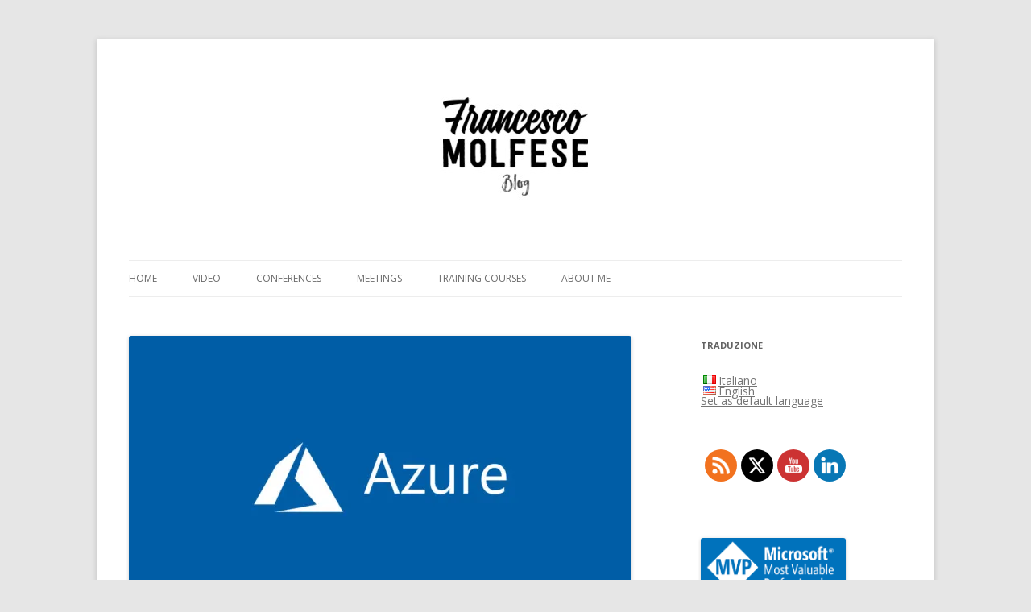

--- FILE ---
content_type: text/html; charset=UTF-8
request_url: https://francescomolfese.it/en/2022/05/come-affrontare-la-migrazione-del-datacenter-in-azure/
body_size: 25902
content:
<!DOCTYPE html>
<!--[if IE 7]>
<html class="ie ie7" lang="en-US">
<![endif]-->
<!--[if IE 8]>
<html class="ie ie8" lang="en-US">
<![endif]-->
<!--[if !(IE 7) & !(IE 8)]><!-->
<html lang="en" dir="ltr">
<!--<![endif]-->
<head>
<meta charset="UTF-8" />
<meta name="viewport" content="width=device-width" />
<title>How to deal with the migration of the datacenter to Azure - Francesco Molfese // Blog</title>
<link rel="profile" href="http://gmpg.org/xfn/11" />
<link rel="pingback" href="https://francescomolfese.it/xmlrpc.php" />
<!--[if lt IE 9]>
<script src="https://francescomolfese.it/wp-content/themes/twentytwelve/js/html5.js" type="text/javascript"></script>
<![endif]-->
<meta name='robots' content='index, follow, max-image-preview:large, max-snippet:-1, max-video-preview:-1' />
	<style>img:is([sizes="auto" i], [sizes^="auto," i]) { contain-intrinsic-size: 3000px 1500px }</style>
	
	<!-- This site is optimized with the Yoast SEO plugin v24.9 - https://yoast.com/wordpress/plugins/seo/ -->
	<link rel="canonical" href="https://francescomolfese.it/en/2022/05/come-affrontare-la-migrazione-del-datacenter-in-azure/" />
	<meta property="og:locale" content="en_US" />
	<meta property="og:type" content="Article" />
	<meta property="og:title" content="How to deal with the migration of the datacenter to Azure - Francesco Molfese // Blog" />
	<meta property="og:description" content="The adoption of solutions and services in the public cloud is rapidly and steadily increasing and this increase is mainly due to the fact that many organizations have realized that moving existing workloads to Azure can bring significant benefits. These include the ability to quickly deploy applications allowing you to benefit from existing infrastructure [&hellip;]" />
	<meta property="og:url" content="HTTPS://francescomolfese.it/2022/05/come-affrontare-la-migrazione-del-datacenter-in-azure/" />
	<meta property="og:site_name" content="Francesco Molfese // Blog" />
	<meta property="article:published_time" content="2022-05-11T12:17:49+00:00" />
	<meta property="article:modified_time" content="2022-05-11T12:19:24+00:00" />
	<meta property="og:image" content="HTTPS://francescomolfese.it/wp-content/uploads/2019/03/hero_azure_v2-1024x576.jpg" />
	<meta property="og:image:width" content="1024" />
	<meta property="og:image:height" content="576" />
	<meta property="og:image:type" content="image/jpeg" />
	<meta name="author" content="Francesco Molfese" />
	<meta name="twitter:card" content="summary_large_image" />
	<meta name="twitter:creator" content="@FrancescoMolf" />
	<meta name="twitter:site" content="@FrancescoMolf" />
	<meta name="twitter:label1" content="Written by" />
	<meta name="twitter:data1" content="Francesco Molfese" />
	<meta name="twitter:label2" content="East. reading time property" />
	<meta name="twitter:data2" content="9 minutes property" />
	<script type="application/ld+json" class="yoast-schema-graph">{"@context":"https://schema.org","@graph":[{"@type":"Article","@id":"https://francescomolfese.it/2022/05/come-affrontare-la-migrazione-del-datacenter-in-azure/#article","isPartOf":{"@id":"https://francescomolfese.it/2022/05/come-affrontare-la-migrazione-del-datacenter-in-azure/"},"author":{"name":"Francesco Molfese","@id":"https://francescomolfese.it/#/schema/person/cf767aff9c321d9c8baa064a1d8a2daa"},"headline":"Come affrontare la migrazione del datacenter in Azure","datePublished":"2022-05-11T12:17:49+00:00","dateModified":"2022-05-11T12:19:24+00:00","mainEntityOfPage":{"@id":"https://francescomolfese.it/2022/05/come-affrontare-la-migrazione-del-datacenter-in-azure/"},"wordCount":1503,"publisher":{"@id":"https://francescomolfese.it/#/schema/person/cf767aff9c321d9c8baa064a1d8a2daa"},"image":{"@id":"https://francescomolfese.it/2022/05/come-affrontare-la-migrazione-del-datacenter-in-azure/#primaryimage"},"thumbnailUrl":"https://i0.wp.com/francescomolfese.it/wp-content/uploads/2019/03/hero_azure_v2-1024x576.jpg?fit=1024%2C576&ssl=1","articleSection":["Azure Governance","Datacenter Management","Microsoft Azure"],"inLanguage":"en-US"},{"@type":"WebPage","@id":"https://francescomolfese.it/2022/05/come-affrontare-la-migrazione-del-datacenter-in-azure/","url":"https://francescomolfese.it/2022/05/come-affrontare-la-migrazione-del-datacenter-in-azure/","name":"Come affrontare la migrazione del datacenter in Azure - Francesco Molfese // Blog","isPartOf":{"@id":"https://francescomolfese.it/#website"},"primaryImageOfPage":{"@id":"https://francescomolfese.it/2022/05/come-affrontare-la-migrazione-del-datacenter-in-azure/#primaryimage"},"image":{"@id":"https://francescomolfese.it/2022/05/come-affrontare-la-migrazione-del-datacenter-in-azure/#primaryimage"},"thumbnailUrl":"https://i0.wp.com/francescomolfese.it/wp-content/uploads/2019/03/hero_azure_v2-1024x576.jpg?fit=1024%2C576&ssl=1","datePublished":"2022-05-11T12:17:49+00:00","dateModified":"2022-05-11T12:19:24+00:00","breadcrumb":{"@id":"https://francescomolfese.it/2022/05/come-affrontare-la-migrazione-del-datacenter-in-azure/#breadcrumb"},"inLanguage":"en-US","potentialAction":[{"@type":"ReadAction","target":["https://francescomolfese.it/2022/05/come-affrontare-la-migrazione-del-datacenter-in-azure/"]}]},{"@type":"ImageObject","inLanguage":"en-US","@id":"https://francescomolfese.it/2022/05/come-affrontare-la-migrazione-del-datacenter-in-azure/#primaryimage","url":"https://i0.wp.com/francescomolfese.it/wp-content/uploads/2019/03/hero_azure_v2-1024x576.jpg?fit=1024%2C576&ssl=1","contentUrl":"https://i0.wp.com/francescomolfese.it/wp-content/uploads/2019/03/hero_azure_v2-1024x576.jpg?fit=1024%2C576&ssl=1","width":1024,"height":576},{"@type":"BreadcrumbList","@id":"https://francescomolfese.it/2022/05/come-affrontare-la-migrazione-del-datacenter-in-azure/#breadcrumb","itemListElement":[{"@type":"ListItem","position":1,"name":"Home","item":"https://francescomolfese.it/"},{"@type":"ListItem","position":2,"name":"Come affrontare la migrazione del datacenter in Azure"}]},{"@type":"WebSite","@id":"https://francescomolfese.it/#website","url":"https://francescomolfese.it/","name":"Francesco Molfese // Blog","description":"","publisher":{"@id":"https://francescomolfese.it/#/schema/person/cf767aff9c321d9c8baa064a1d8a2daa"},"potentialAction":[{"@type":"SearchAction","target":{"@type":"EntryPoint","urlTemplate":"https://francescomolfese.it/?s={search_term_string}"},"query-input":{"@type":"PropertyValueSpecification","valueRequired":true,"valueName":"search_term_string"}}],"inLanguage":"en-US"},{"@type":["Person","Organization"],"@id":"https://francescomolfese.it/#/schema/person/cf767aff9c321d9c8baa064a1d8a2daa","name":"Francesco Molfese","image":{"@type":"ImageObject","inLanguage":"en-US","@id":"https://francescomolfese.it/#/schema/person/image/","url":"https://i0.wp.com/francescomolfese.it/wp-content/uploads/2017/08/LogoFrancescoMolfeseBlog.jpg?fit=220%2C220&ssl=1","contentUrl":"https://i0.wp.com/francescomolfese.it/wp-content/uploads/2017/08/LogoFrancescoMolfeseBlog.jpg?fit=220%2C220&ssl=1","width":220,"height":220,"caption":"Francesco Molfese"},"logo":{"@id":"https://francescomolfese.it/#/schema/person/image/"},"description":"Francesco Molfese graduated in Computer Engineering at the University of Modena and Reggio Emilia in 2004. In 2005 he began his work experience in the Information Technology (IT) sector. Since 2012 he holds the qualification of \"Microsoft Certified Trainer\" (MCT) which has led him to teach several official Microsoft courses concerning Microsoft Azure. In 2016, Microsoft awarded him the title \"Most Valuable Professional\" (MVP) in the \"Cloud and Datacenter Management\" specialization for sharing his technical expertise and for his commitment to Microsoft and the communities. At the company where he works, he holds the role of Director of the \"Cloud Infrastructure\" Business Unit, where he is responsible for the company's technical presence in the Cloud Infrastructure market. He defines, directs, and shares the organizational, technological, and strategic vision of the Business Unit. He coordinates and governs the carrying out of the activities of the working groups and all the research and development activities of the Business Unit. Furthermore, he oversees the organizational and procedural flows that affect this Business Unit. Francesco is also the Community Lead of the Italian Cloud Community (www.cloudcommunity.it) and he is a frequent speaker at leading IT Pro conferences in Italy.","sameAs":["https://francescomolfese.it/","https://www.linkedin.com/in/francescomolfese/"]}]}</script>
	<!-- / Yoast SEO plugin. -->


<link rel='dns-prefetch' href='//secure.gravatar.com' />
<link rel='dns-prefetch' href='//stats.wp.com' />
<link rel='dns-prefetch' href='//fonts.googleapis.com' />
<link rel='dns-prefetch' href='//v0.wordpress.com' />
<link href='https://fonts.gstatic.com' crossorigin rel='preconnect' />
<link rel='preconnect' href='//i0.wp.com' />
<link rel='preconnect' href='//c0.wp.com' />
<link rel="alternate" type="application/rss+xml" title="Francesco Molfese // Blog &raquo; Feed" href="https://francescomolfese.it/en/feed/" />
<script type="text/javascript">
/* <![CDATA[ */
window._wpemojiSettings = {"baseUrl":"https:\/\/s.w.org\/images\/core\/emoji\/16.0.1\/72x72\/","ext":".png","svgUrl":"https:\/\/s.w.org\/images\/core\/emoji\/16.0.1\/svg\/","svgExt":".svg","source":{"concatemoji":"https:\/\/francescomolfese.it\/wp-includes\/js\/wp-emoji-release.min.js?ver=6.8.3"}};
/*! This file is auto-generated */
!function(s,n){var o,i,e;function c(e){try{var t={supportTests:e,timestamp:(new Date).valueOf()};sessionStorage.setItem(o,JSON.stringify(t))}catch(e){}}function p(e,t,n){e.clearRect(0,0,e.canvas.width,e.canvas.height),e.fillText(t,0,0);var t=new Uint32Array(e.getImageData(0,0,e.canvas.width,e.canvas.height).data),a=(e.clearRect(0,0,e.canvas.width,e.canvas.height),e.fillText(n,0,0),new Uint32Array(e.getImageData(0,0,e.canvas.width,e.canvas.height).data));return t.every(function(e,t){return e===a[t]})}function u(e,t){e.clearRect(0,0,e.canvas.width,e.canvas.height),e.fillText(t,0,0);for(var n=e.getImageData(16,16,1,1),a=0;a<n.data.length;a++)if(0!==n.data[a])return!1;return!0}function f(e,t,n,a){switch(t){case"flag":return n(e,"\ud83c\udff3\ufe0f\u200d\u26a7\ufe0f","\ud83c\udff3\ufe0f\u200b\u26a7\ufe0f")?!1:!n(e,"\ud83c\udde8\ud83c\uddf6","\ud83c\udde8\u200b\ud83c\uddf6")&&!n(e,"\ud83c\udff4\udb40\udc67\udb40\udc62\udb40\udc65\udb40\udc6e\udb40\udc67\udb40\udc7f","\ud83c\udff4\u200b\udb40\udc67\u200b\udb40\udc62\u200b\udb40\udc65\u200b\udb40\udc6e\u200b\udb40\udc67\u200b\udb40\udc7f");case"emoji":return!a(e,"\ud83e\udedf")}return!1}function g(e,t,n,a){var r="undefined"!=typeof WorkerGlobalScope&&self instanceof WorkerGlobalScope?new OffscreenCanvas(300,150):s.createElement("canvas"),o=r.getContext("2d",{willReadFrequently:!0}),i=(o.textBaseline="top",o.font="600 32px Arial",{});return e.forEach(function(e){i[e]=t(o,e,n,a)}),i}function t(e){var t=s.createElement("script");t.src=e,t.defer=!0,s.head.appendChild(t)}"undefined"!=typeof Promise&&(o="wpEmojiSettingsSupports",i=["flag","emoji"],n.supports={everything:!0,everythingExceptFlag:!0},e=new Promise(function(e){s.addEventListener("DOMContentLoaded",e,{once:!0})}),new Promise(function(t){var n=function(){try{var e=JSON.parse(sessionStorage.getItem(o));if("object"==typeof e&&"number"==typeof e.timestamp&&(new Date).valueOf()<e.timestamp+604800&&"object"==typeof e.supportTests)return e.supportTests}catch(e){}return null}();if(!n){if("undefined"!=typeof Worker&&"undefined"!=typeof OffscreenCanvas&&"undefined"!=typeof URL&&URL.createObjectURL&&"undefined"!=typeof Blob)try{var e="postMessage("+g.toString()+"("+[JSON.stringify(i),f.toString(),p.toString(),u.toString()].join(",")+"));",a=new Blob([e],{type:"text/javascript"}),r=new Worker(URL.createObjectURL(a),{name:"wpTestEmojiSupports"});return void(r.onmessage=function(e){c(n=e.data),r.terminate(),t(n)})}catch(e){}c(n=g(i,f,p,u))}t(n)}).then(function(e){for(var t in e)n.supports[t]=e[t],n.supports.everything=n.supports.everything&&n.supports[t],"flag"!==t&&(n.supports.everythingExceptFlag=n.supports.everythingExceptFlag&&n.supports[t]);n.supports.everythingExceptFlag=n.supports.everythingExceptFlag&&!n.supports.flag,n.DOMReady=!1,n.readyCallback=function(){n.DOMReady=!0}}).then(function(){return e}).then(function(){var e;n.supports.everything||(n.readyCallback(),(e=n.source||{}).concatemoji?t(e.concatemoji):e.wpemoji&&e.twemoji&&(t(e.twemoji),t(e.wpemoji)))}))}((window,document),window._wpemojiSettings);
/* ]]> */
</script>
<link rel='stylesheet' id='jetpack_related-posts-css' href='https://c0.wp.com/p/jetpack/15.4/modules/related-posts/related-posts.css' type='text/css' media='all' />
<link rel='stylesheet' id='pt-cv-public-style-css' href='https://francescomolfese.it/wp-content/plugins/content-views-query-and-display-post-page/public/assets/css/cv.css?ver=4.2.1' type='text/css' media='all' />
<style id='wp-emoji-styles-inline-css' type='text/css'>

	img.wp-smiley, img.emoji {
		display: inline !important;
		border: none !important;
		box-shadow: none !important;
		height: 1em !important;
		width: 1em !important;
		margin: 0 0.07em !important;
		vertical-align: -0.1em !important;
		background: none !important;
		padding: 0 !important;
	}
</style>
<link rel='stylesheet' id='wp-block-library-css' href='https://c0.wp.com/c/6.8.3/wp-includes/css/dist/block-library/style.min.css' type='text/css' media='all' />
<style id='wp-block-library-theme-inline-css' type='text/css'>
.wp-block-audio :where(figcaption){color:#555;font-size:13px;text-align:center}.is-dark-theme .wp-block-audio :where(figcaption){color:#ffffffa6}.wp-block-audio{margin:0 0 1em}.wp-block-code{border:1px solid #ccc;border-radius:4px;font-family:Menlo,Consolas,monaco,monospace;padding:.8em 1em}.wp-block-embed :where(figcaption){color:#555;font-size:13px;text-align:center}.is-dark-theme .wp-block-embed :where(figcaption){color:#ffffffa6}.wp-block-embed{margin:0 0 1em}.blocks-gallery-caption{color:#555;font-size:13px;text-align:center}.is-dark-theme .blocks-gallery-caption{color:#ffffffa6}:root :where(.wp-block-image figcaption){color:#555;font-size:13px;text-align:center}.is-dark-theme :root :where(.wp-block-image figcaption){color:#ffffffa6}.wp-block-image{margin:0 0 1em}.wp-block-pullquote{border-bottom:4px solid;border-top:4px solid;color:currentColor;margin-bottom:1.75em}.wp-block-pullquote cite,.wp-block-pullquote footer,.wp-block-pullquote__citation{color:currentColor;font-size:.8125em;font-style:normal;text-transform:uppercase}.wp-block-quote{border-left:.25em solid;margin:0 0 1.75em;padding-left:1em}.wp-block-quote cite,.wp-block-quote footer{color:currentColor;font-size:.8125em;font-style:normal;position:relative}.wp-block-quote:where(.has-text-align-right){border-left:none;border-right:.25em solid;padding-left:0;padding-right:1em}.wp-block-quote:where(.has-text-align-center){border:none;padding-left:0}.wp-block-quote.is-large,.wp-block-quote.is-style-large,.wp-block-quote:where(.is-style-plain){border:none}.wp-block-search .wp-block-search__label{font-weight:700}.wp-block-search__button{border:1px solid #ccc;padding:.375em .625em}:where(.wp-block-group.has-background){padding:1.25em 2.375em}.wp-block-separator.has-css-opacity{opacity:.4}.wp-block-separator{border:none;border-bottom:2px solid;margin-left:auto;margin-right:auto}.wp-block-separator.has-alpha-channel-opacity{opacity:1}.wp-block-separator:not(.is-style-wide):not(.is-style-dots){width:100px}.wp-block-separator.has-background:not(.is-style-dots){border-bottom:none;height:1px}.wp-block-separator.has-background:not(.is-style-wide):not(.is-style-dots){height:2px}.wp-block-table{margin:0 0 1em}.wp-block-table td,.wp-block-table th{word-break:normal}.wp-block-table :where(figcaption){color:#555;font-size:13px;text-align:center}.is-dark-theme .wp-block-table :where(figcaption){color:#ffffffa6}.wp-block-video :where(figcaption){color:#555;font-size:13px;text-align:center}.is-dark-theme .wp-block-video :where(figcaption){color:#ffffffa6}.wp-block-video{margin:0 0 1em}:root :where(.wp-block-template-part.has-background){margin-bottom:0;margin-top:0;padding:1.25em 2.375em}
</style>
<style id='classic-theme-styles-inline-css' type='text/css'>
/*! This file is auto-generated */
.wp-block-button__link{color:#fff;background-color:#32373c;border-radius:9999px;box-shadow:none;text-decoration:none;padding:calc(.667em + 2px) calc(1.333em + 2px);font-size:1.125em}.wp-block-file__button{background:#32373c;color:#fff;text-decoration:none}
</style>
<link rel='stylesheet' id='mediaelement-css' href='https://c0.wp.com/c/6.8.3/wp-includes/js/mediaelement/mediaelementplayer-legacy.min.css' type='text/css' media='all' />
<link rel='stylesheet' id='wp-mediaelement-css' href='https://c0.wp.com/c/6.8.3/wp-includes/js/mediaelement/wp-mediaelement.min.css' type='text/css' media='all' />
<style id='jetpack-sharing-buttons-style-inline-css' type='text/css'>
.jetpack-sharing-buttons__services-list{display:flex;flex-direction:row;flex-wrap:wrap;gap:0;list-style-type:none;margin:5px;padding:0}.jetpack-sharing-buttons__services-list.has-small-icon-size{font-size:12px}.jetpack-sharing-buttons__services-list.has-normal-icon-size{font-size:16px}.jetpack-sharing-buttons__services-list.has-large-icon-size{font-size:24px}.jetpack-sharing-buttons__services-list.has-huge-icon-size{font-size:36px}@media print{.jetpack-sharing-buttons__services-list{display:none!important}}.editor-styles-wrapper .wp-block-jetpack-sharing-buttons{gap:0;padding-inline-start:0}ul.jetpack-sharing-buttons__services-list.has-background{padding:1.25em 2.375em}
</style>
<style id='global-styles-inline-css' type='text/css'>
:root{--wp--preset--aspect-ratio--square: 1;--wp--preset--aspect-ratio--4-3: 4/3;--wp--preset--aspect-ratio--3-4: 3/4;--wp--preset--aspect-ratio--3-2: 3/2;--wp--preset--aspect-ratio--2-3: 2/3;--wp--preset--aspect-ratio--16-9: 16/9;--wp--preset--aspect-ratio--9-16: 9/16;--wp--preset--color--black: #000000;--wp--preset--color--cyan-bluish-gray: #abb8c3;--wp--preset--color--white: #fff;--wp--preset--color--pale-pink: #f78da7;--wp--preset--color--vivid-red: #cf2e2e;--wp--preset--color--luminous-vivid-orange: #ff6900;--wp--preset--color--luminous-vivid-amber: #fcb900;--wp--preset--color--light-green-cyan: #7bdcb5;--wp--preset--color--vivid-green-cyan: #00d084;--wp--preset--color--pale-cyan-blue: #8ed1fc;--wp--preset--color--vivid-cyan-blue: #0693e3;--wp--preset--color--vivid-purple: #9b51e0;--wp--preset--color--blue: #21759b;--wp--preset--color--dark-gray: #444;--wp--preset--color--medium-gray: #9f9f9f;--wp--preset--color--light-gray: #e6e6e6;--wp--preset--gradient--vivid-cyan-blue-to-vivid-purple: linear-gradient(135deg,rgba(6,147,227,1) 0%,rgb(155,81,224) 100%);--wp--preset--gradient--light-green-cyan-to-vivid-green-cyan: linear-gradient(135deg,rgb(122,220,180) 0%,rgb(0,208,130) 100%);--wp--preset--gradient--luminous-vivid-amber-to-luminous-vivid-orange: linear-gradient(135deg,rgba(252,185,0,1) 0%,rgba(255,105,0,1) 100%);--wp--preset--gradient--luminous-vivid-orange-to-vivid-red: linear-gradient(135deg,rgba(255,105,0,1) 0%,rgb(207,46,46) 100%);--wp--preset--gradient--very-light-gray-to-cyan-bluish-gray: linear-gradient(135deg,rgb(238,238,238) 0%,rgb(169,184,195) 100%);--wp--preset--gradient--cool-to-warm-spectrum: linear-gradient(135deg,rgb(74,234,220) 0%,rgb(151,120,209) 20%,rgb(207,42,186) 40%,rgb(238,44,130) 60%,rgb(251,105,98) 80%,rgb(254,248,76) 100%);--wp--preset--gradient--blush-light-purple: linear-gradient(135deg,rgb(255,206,236) 0%,rgb(152,150,240) 100%);--wp--preset--gradient--blush-bordeaux: linear-gradient(135deg,rgb(254,205,165) 0%,rgb(254,45,45) 50%,rgb(107,0,62) 100%);--wp--preset--gradient--luminous-dusk: linear-gradient(135deg,rgb(255,203,112) 0%,rgb(199,81,192) 50%,rgb(65,88,208) 100%);--wp--preset--gradient--pale-ocean: linear-gradient(135deg,rgb(255,245,203) 0%,rgb(182,227,212) 50%,rgb(51,167,181) 100%);--wp--preset--gradient--electric-grass: linear-gradient(135deg,rgb(202,248,128) 0%,rgb(113,206,126) 100%);--wp--preset--gradient--midnight: linear-gradient(135deg,rgb(2,3,129) 0%,rgb(40,116,252) 100%);--wp--preset--font-size--small: 13px;--wp--preset--font-size--medium: 20px;--wp--preset--font-size--large: 36px;--wp--preset--font-size--x-large: 42px;--wp--preset--spacing--20: 0.44rem;--wp--preset--spacing--30: 0.67rem;--wp--preset--spacing--40: 1rem;--wp--preset--spacing--50: 1.5rem;--wp--preset--spacing--60: 2.25rem;--wp--preset--spacing--70: 3.38rem;--wp--preset--spacing--80: 5.06rem;--wp--preset--shadow--natural: 6px 6px 9px rgba(0, 0, 0, 0.2);--wp--preset--shadow--deep: 12px 12px 50px rgba(0, 0, 0, 0.4);--wp--preset--shadow--sharp: 6px 6px 0px rgba(0, 0, 0, 0.2);--wp--preset--shadow--outlined: 6px 6px 0px -3px rgba(255, 255, 255, 1), 6px 6px rgba(0, 0, 0, 1);--wp--preset--shadow--crisp: 6px 6px 0px rgba(0, 0, 0, 1);}:where(.is-layout-flex){gap: 0.5em;}:where(.is-layout-grid){gap: 0.5em;}body .is-layout-flex{display: flex;}.is-layout-flex{flex-wrap: wrap;align-items: center;}.is-layout-flex > :is(*, div){margin: 0;}body .is-layout-grid{display: grid;}.is-layout-grid > :is(*, div){margin: 0;}:where(.wp-block-columns.is-layout-flex){gap: 2em;}:where(.wp-block-columns.is-layout-grid){gap: 2em;}:where(.wp-block-post-template.is-layout-flex){gap: 1.25em;}:where(.wp-block-post-template.is-layout-grid){gap: 1.25em;}.has-black-color{color: var(--wp--preset--color--black) !important;}.has-cyan-bluish-gray-color{color: var(--wp--preset--color--cyan-bluish-gray) !important;}.has-white-color{color: var(--wp--preset--color--white) !important;}.has-pale-pink-color{color: var(--wp--preset--color--pale-pink) !important;}.has-vivid-red-color{color: var(--wp--preset--color--vivid-red) !important;}.has-luminous-vivid-orange-color{color: var(--wp--preset--color--luminous-vivid-orange) !important;}.has-luminous-vivid-amber-color{color: var(--wp--preset--color--luminous-vivid-amber) !important;}.has-light-green-cyan-color{color: var(--wp--preset--color--light-green-cyan) !important;}.has-vivid-green-cyan-color{color: var(--wp--preset--color--vivid-green-cyan) !important;}.has-pale-cyan-blue-color{color: var(--wp--preset--color--pale-cyan-blue) !important;}.has-vivid-cyan-blue-color{color: var(--wp--preset--color--vivid-cyan-blue) !important;}.has-vivid-purple-color{color: var(--wp--preset--color--vivid-purple) !important;}.has-black-background-color{background-color: var(--wp--preset--color--black) !important;}.has-cyan-bluish-gray-background-color{background-color: var(--wp--preset--color--cyan-bluish-gray) !important;}.has-white-background-color{background-color: var(--wp--preset--color--white) !important;}.has-pale-pink-background-color{background-color: var(--wp--preset--color--pale-pink) !important;}.has-vivid-red-background-color{background-color: var(--wp--preset--color--vivid-red) !important;}.has-luminous-vivid-orange-background-color{background-color: var(--wp--preset--color--luminous-vivid-orange) !important;}.has-luminous-vivid-amber-background-color{background-color: var(--wp--preset--color--luminous-vivid-amber) !important;}.has-light-green-cyan-background-color{background-color: var(--wp--preset--color--light-green-cyan) !important;}.has-vivid-green-cyan-background-color{background-color: var(--wp--preset--color--vivid-green-cyan) !important;}.has-pale-cyan-blue-background-color{background-color: var(--wp--preset--color--pale-cyan-blue) !important;}.has-vivid-cyan-blue-background-color{background-color: var(--wp--preset--color--vivid-cyan-blue) !important;}.has-vivid-purple-background-color{background-color: var(--wp--preset--color--vivid-purple) !important;}.has-black-border-color{border-color: var(--wp--preset--color--black) !important;}.has-cyan-bluish-gray-border-color{border-color: var(--wp--preset--color--cyan-bluish-gray) !important;}.has-white-border-color{border-color: var(--wp--preset--color--white) !important;}.has-pale-pink-border-color{border-color: var(--wp--preset--color--pale-pink) !important;}.has-vivid-red-border-color{border-color: var(--wp--preset--color--vivid-red) !important;}.has-luminous-vivid-orange-border-color{border-color: var(--wp--preset--color--luminous-vivid-orange) !important;}.has-luminous-vivid-amber-border-color{border-color: var(--wp--preset--color--luminous-vivid-amber) !important;}.has-light-green-cyan-border-color{border-color: var(--wp--preset--color--light-green-cyan) !important;}.has-vivid-green-cyan-border-color{border-color: var(--wp--preset--color--vivid-green-cyan) !important;}.has-pale-cyan-blue-border-color{border-color: var(--wp--preset--color--pale-cyan-blue) !important;}.has-vivid-cyan-blue-border-color{border-color: var(--wp--preset--color--vivid-cyan-blue) !important;}.has-vivid-purple-border-color{border-color: var(--wp--preset--color--vivid-purple) !important;}.has-vivid-cyan-blue-to-vivid-purple-gradient-background{background: var(--wp--preset--gradient--vivid-cyan-blue-to-vivid-purple) !important;}.has-light-green-cyan-to-vivid-green-cyan-gradient-background{background: var(--wp--preset--gradient--light-green-cyan-to-vivid-green-cyan) !important;}.has-luminous-vivid-amber-to-luminous-vivid-orange-gradient-background{background: var(--wp--preset--gradient--luminous-vivid-amber-to-luminous-vivid-orange) !important;}.has-luminous-vivid-orange-to-vivid-red-gradient-background{background: var(--wp--preset--gradient--luminous-vivid-orange-to-vivid-red) !important;}.has-very-light-gray-to-cyan-bluish-gray-gradient-background{background: var(--wp--preset--gradient--very-light-gray-to-cyan-bluish-gray) !important;}.has-cool-to-warm-spectrum-gradient-background{background: var(--wp--preset--gradient--cool-to-warm-spectrum) !important;}.has-blush-light-purple-gradient-background{background: var(--wp--preset--gradient--blush-light-purple) !important;}.has-blush-bordeaux-gradient-background{background: var(--wp--preset--gradient--blush-bordeaux) !important;}.has-luminous-dusk-gradient-background{background: var(--wp--preset--gradient--luminous-dusk) !important;}.has-pale-ocean-gradient-background{background: var(--wp--preset--gradient--pale-ocean) !important;}.has-electric-grass-gradient-background{background: var(--wp--preset--gradient--electric-grass) !important;}.has-midnight-gradient-background{background: var(--wp--preset--gradient--midnight) !important;}.has-small-font-size{font-size: var(--wp--preset--font-size--small) !important;}.has-medium-font-size{font-size: var(--wp--preset--font-size--medium) !important;}.has-large-font-size{font-size: var(--wp--preset--font-size--large) !important;}.has-x-large-font-size{font-size: var(--wp--preset--font-size--x-large) !important;}
:where(.wp-block-post-template.is-layout-flex){gap: 1.25em;}:where(.wp-block-post-template.is-layout-grid){gap: 1.25em;}
:where(.wp-block-columns.is-layout-flex){gap: 2em;}:where(.wp-block-columns.is-layout-grid){gap: 2em;}
:root :where(.wp-block-pullquote){font-size: 1.5em;line-height: 1.6;}
</style>
<link rel='stylesheet' id='tfba_socialfeed_style-css' href='https://francescomolfese.it/wp-content/plugins/arrow-twitter-feed/includes/../css/jquery.socialfeed.css?ver=1.0.0' type='text/css' media='all' />
<link rel='stylesheet' id='SFSImainCss-css' href='https://francescomolfese.it/wp-content/plugins/ultimate-social-media-icons/css/sfsi-style.css?ver=2.9.6' type='text/css' media='all' />
<link rel='stylesheet' id='twentytwelve-fonts-css' href='https://fonts.googleapis.com/css?family=Open+Sans:400italic,700italic,400,700&#038;subset=latin,latin-ext' type='text/css' media='all' />
<link rel='stylesheet' id='twentytwelve-style-css' href='https://francescomolfese.it/wp-content/themes/twentytwelve/style.css?ver=6.8.3' type='text/css' media='all' />
<link rel='stylesheet' id='twentytwelve-block-style-css' href='https://francescomolfese.it/wp-content/themes/twentytwelve/css/blocks.css?ver=20181018' type='text/css' media='all' />
<!--[if lt IE 9]>
<link rel='stylesheet' id='twentytwelve-ie-css' href='https://francescomolfese.it/wp-content/themes/twentytwelve/css/ie.css?ver=20121010' type='text/css' media='all' />
<![endif]-->
<link rel='stylesheet' id='jetpack-subscriptions-css' href='https://c0.wp.com/p/jetpack/15.4/_inc/build/subscriptions/subscriptions.min.css' type='text/css' media='all' />
<link rel='stylesheet' id='sharedaddy-css' href='https://c0.wp.com/p/jetpack/15.4/modules/sharedaddy/sharing.css' type='text/css' media='all' />
<link rel='stylesheet' id='social-logos-css' href='https://c0.wp.com/p/jetpack/15.4/_inc/social-logos/social-logos.min.css' type='text/css' media='all' />
<link rel='stylesheet' id='flags_tpw_flags-css' href='//francescomolfese.it/wp-content/plugins/transposh-translation-filter-for-wordpress/widgets/flags/tpw_flags.css?ver=1.0.9.3' type='text/css' media='all' />
<script type="text/javascript" id="jetpack_related-posts-js-extra">
/* <![CDATA[ */
var related_posts_js_options = {"post_heading":"h4"};
/* ]]> */
</script>
<script type="text/javascript" src="https://c0.wp.com/p/jetpack/15.4/_inc/build/related-posts/related-posts.min.js" id="jetpack_related-posts-js"></script>
<script type="text/javascript" src="https://c0.wp.com/c/6.8.3/wp-includes/js/tinymce/tinymce.min.js" id="wp-tinymce-root-js"></script>
<script type="text/javascript" src="https://c0.wp.com/c/6.8.3/wp-includes/js/tinymce/plugins/compat3x/plugin.min.js" id="wp-tinymce-js"></script>
<script type="text/javascript" src="https://c0.wp.com/c/6.8.3/wp-includes/js/jquery/jquery.min.js" id="jquery-core-js"></script>
<script type="text/javascript" src="https://c0.wp.com/c/6.8.3/wp-includes/js/jquery/jquery-migrate.min.js" id="jquery-migrate-js"></script>
<script type="text/javascript" src="https://francescomolfese.it/wp-content/plugins/arrow-twitter-feed/includes/../bower_components/codebird-js/codebird.js?ver=6.8.3" id="tfba_codebird-js"></script>
<script type="text/javascript" src="https://francescomolfese.it/wp-content/plugins/arrow-twitter-feed/includes/../bower_components/doT/doT.min.js?ver=6.8.3" id="tfba_doT-js"></script>
<script type="text/javascript" src="https://francescomolfese.it/wp-content/plugins/arrow-twitter-feed/includes/../bower_components/moment/min/moment.min.js?ver=6.8.3" id="tfba_moment-js"></script>
<script type="text/javascript" src="https://francescomolfese.it/wp-content/plugins/arrow-twitter-feed/includes/../js/jquery.socialfeed.js?ver=6.8.3" id="tfba_socialfeed-js"></script>
<link rel="https://api.w.org/" href="https://francescomolfese.it/wp-json/" /><link rel="alternate" title="JSON" type="application/json" href="https://francescomolfese.it/en/wp-json/wp/v2/posts/28191" /><link rel="EditURI" type="application/rsd+xml" title="RSD" href="https://francescomolfese.it/xmlrpc.php?rsd" />
<meta name="generator" content="WordPress 6.8.3" />
<link rel='shortlink' href='https://wp.me/p8JcYk-7kH' />
<link rel="alternate" title="oEmbed (JSON)" type="application/json+oembed" href="https://francescomolfese.it/en/wp-json/oembed/1.0/embed?url=https%3A%2F%2Ffrancescomolfese.it%2F2022%2F05%2Fcome-affrontare-la-migrazione-del-datacenter-in-azure%2F" />
<link rel="alternate" title="oEmbed (XML)" type="text/xml+oembed" href="https://francescomolfese.it/en/wp-json/oembed/1.0/embed?url=https%3A%2F%2Ffrancescomolfese.it%2F2022%2F05%2Fcome-affrontare-la-migrazione-del-datacenter-in-azure%2F&format=xml" />

		<!-- GA Google Analytics @ https://m0n.co/ga -->
		<script>
			(function(i,s,o,g,r,a,m){i['GoogleAnalyticsObject']=r;i[r]=i[r]||function(){
			(i[r].q=i[r].q||[]).push(arguments)},i[r].l=1*new Date();a=s.createElement(o),
			m=s.getElementsByTagName(o)[0];a.async=1;a.src=g;m.parentNode.insertBefore(a,m)
			})(window,document,'script','https://www.google-analytics.com/analytics.js','ga');
			ga('create', 'UA-111442794-1', 'auto');
			ga('send', 'pageview');
		</script>

	<link rel="alternate" hreflang="it" href="/2022/05/come-affrontare-la-migrazione-del-datacenter-in-azure/"/><meta name="follow.[base64]" content="rnhrCRNAySwUlreLGWuA"/>	<style>img#wpstats{display:none}</style>
		<link rel="icon" href="https://i0.wp.com/francescomolfese.it/wp-content/uploads/2023/04/Logo-New.png?fit=32%2C32&#038;ssl=1" sizes="32x32" />
<link rel="icon" href="https://i0.wp.com/francescomolfese.it/wp-content/uploads/2023/04/Logo-New.png?fit=192%2C192&#038;ssl=1" sizes="192x192" />
<link rel="apple-touch-icon" href="https://i0.wp.com/francescomolfese.it/wp-content/uploads/2023/04/Logo-New.png?fit=180%2C180&#038;ssl=1" />
<meta name="msapplication-TileImage" content="HTTPS://i0.wp.com/francescomolfese.it/wp-content/uploads/2023/04/Logo-New.png?fit=270,270&#038;SSL = 1" />
<meta name="translation-stats" content='{"total_phrases":579,"translated_phrases":572,"human_translated_phrases":30,"hidden_phrases":43,"hidden_translated_phrases":43,"hidden_translateable_phrases":null,"meta_phrases":40,"meta_translated_phrases":33,"time":null}'/>
</head>

<body class="wp-singular post-template-default single single-post postid-28191 single-format-standard wp-embed-responsive wp-theme-twentytwelve sfsi_actvite_theme_flat custom-font-enabled single-author">
<div id="page" class="hfeed site">
<header id="masthead" class="site-header" role="banner">
		<hgroup>
					<h2 class = "easylogo" style = "text-align: center" ><a href="/" title="Francesco Molfese // Blog">
			<span style = "line-height:0" class = "none">
			<img src="https://francescomolfese.it/wp-content/uploads/2017/08/LogoFrancescoMolfeseBlog.jpg" alt="Francesco Molfese // Blog"
			 />
			</span></a></h2></hgroup>

		<nav id="site-navigation" class="main-navigation" role="navigation">
			<button class="menu-toggle">Menu</button>
			<a class="assistive-text" href="#content" title="Skip to content">Skip to content</a>
			<div class="menu-menu-principale-container"><ul id="menu-menu-principale" class="nav-menu"><li id="menu-item-13" class="menu-item menu-item-type-custom menu-item-object-custom menu-item-home menu-item-13"><a href="https://francescomolfese.it/en/">Home</a></li>
<li id="menu-item-21866" class="menu-item menu-item-type-post_type menu-item-object-page menu-item-21866"><a href="https://francescomolfese.it/en/video/">Video</a></li>
<li id="menu-item-21961" class="menu-item menu-item-type-post_type menu-item-object-page menu-item-21961"><a href="https://francescomolfese.it/en/conferences/">Conferences</a></li>
<li id="menu-item-28029" class="menu-item menu-item-type-post_type menu-item-object-page menu-item-28029"><a href="https://francescomolfese.it/en/meetings/">Meetings</a></li>
<li id="menu-item-22215" class="menu-item menu-item-type-post_type menu-item-object-page menu-item-22215"><a href="https://francescomolfese.it/en/corsi-di-formazione/">Training courses</a></li>
<li id="menu-item-21899" class="menu-item menu-item-type-post_type menu-item-object-page menu-item-21899"><a href="https://francescomolfese.it/en/about-me/">About me</a></li>
</ul></div>		</nav><!-- #site-navigation -->

			</header><!-- #masthead -->

	<div id="main" class="wrapper">
	<div id="primary" class="site-content">
		<div id="content" role="main">

			
				
	<article id="post-28191" class="post-28191 post type-post status-publish format-standard has-post-thumbnail hentry category-azure-governance category-datacenter-management category-microsoft-azure">
				<header class="entry-header">
			<img width="624" height="351" src="https://i0.wp.com/francescomolfese.it/wp-content/uploads/2019/03/hero_azure_v2-1024x576.jpg?fit=624%2C351&amp;ssl=1" class="attachment-post-thumbnail size-post-thumbnail wp-post-image" alt="" decoding="async" fetchpriority="high" srcset="https://i0.wp.com/francescomolfese.it/wp-content/uploads/2019/03/hero_azure_v2-1024x576.jpg?resize=1024%2C576&amp;ssl=1 1024w, https://i0.wp.com/francescomolfese.it/wp-content/uploads/2019/03/hero_azure_v2-1024x576.jpg?resize=300%2C169&amp;ssl=1 300w, https://i0.wp.com/francescomolfese.it/wp-content/uploads/2019/03/hero_azure_v2-1024x576.jpg?resize=768%2C432&amp;ssl=1 768w, https://i0.wp.com/francescomolfese.it/wp-content/uploads/2019/03/hero_azure_v2-1024x576.jpg?resize=624%2C351&amp;ssl=1 624w" sizes="(max-width: 624px) 100vw, 624px" data-attachment-id="24471" data-permalink="https://francescomolfese.it/2019/03/azure-storage-disaster-recovery-e-funzionalita-di-failover/hero_azure_v2-1024x576/" data-orig-file="https://i0.wp.com/francescomolfese.it/wp-content/uploads/2019/03/hero_azure_v2-1024x576.jpg?fit=1024%2C576&amp;ssl=1" data-orig-size="1024,576" data-comments-opened="0" data-image-meta="{&quot;aperture&quot;:&quot;0&quot;,&quot;credit&quot;:&quot;&quot;,&quot;camera&quot;:&quot;&quot;,&quot;caption&quot;:&quot;&quot;,&quot;created_timestamp&quot;:&quot;0&quot;,&quot;copyright&quot;:&quot;&quot;,&quot;focal_length&quot;:&quot;0&quot;,&quot;iso&quot;:&quot;0&quot;,&quot;shutter_speed&quot;:&quot;0&quot;,&quot;title&quot;:&quot;&quot;,&quot;orientation&quot;:&quot;0&quot;}" data-image-title="hero_azure_v2-1024&#215;576" data-image-description="" data-image-caption="" data-medium-file="https://i0.wp.com/francescomolfese.it/wp-content/uploads/2019/03/hero_azure_v2-1024x576.jpg?fit=300%2C169&amp;ssl=1" data-large-file="https://i0.wp.com/francescomolfese.it/wp-content/uploads/2019/03/hero_azure_v2-1024x576.jpg?fit=625%2C352&amp;ssl=1" />
						<h1 class="entry-title">How to deal with the migration of the datacenter to Azure</h1>
								</header><!-- .entry-header -->

				<div class="entry-content">
			<p>The adoption of solutions and services in the public cloud is rapidly and steadily increasing and this increase is mainly due to the fact that many organizations have realized that moving existing workloads to Azure can bring significant benefits. These include the ability to rapidly deploy applications allowing you to benefit from an infrastructure present on a global scale, the reduction of maintenance requirements and costs and performance optimization. In this article we will examine the main aspects to consider in order to adopt a strategic approach regarding the migration of your IT infrastructure to Azure and how, thanks to this approach, you can take advantage of all the benefits of Microsoft's public cloud.</p>
<h3>Main triggers for migration</h3>
<p>Among the main aspects that lead customers to face a migration of their workloads to cloud solutions we find:</p>
<ul>
<li>the deadlines of the data center contracts in use;</li>
<li>the need to quickly integrate new acquisitions;</li>
<li>the urgent need for skills and resources;</li>
<li>the need to keep the software and hardware in use updated;</li>
<li>the willingness to respond effectively to potential security threats;</li>
<li>compliance needs (e.g.. GDPR);</li>
<li>the need to innovate their applications and make them available faster;</li>
<li>the end of the software support purpose for certain products and the need to obtain extended security updates free of charge, also for Windows Server 2008/R2, both for Windows Server 2012 / R2, in addition to the corresponding versions of SQL Server.</li>
</ul>
<div id="attachment_27933" style="width: 634px" class="wp-caption aligncenter"><a href="https://i0.wp.com/francescomolfese.it/wp-content/uploads/2022/05/2022_05_11_Azure-DatacenterMigration-01.png?ssl=1"><img data-recalc-dims="1" decoding="async" aria-describedby="caption-attachment-27933" class="size-full wp-image-27933" src="https://i0.wp.com/francescomolfese.it/wp-content/uploads/2022/05/2022_05_11_Azure-DatacenterMigration-01.png?resize=624%2C304&#038;ssl=1" alt="" width="624" height="304" /></a><p id="caption-attachment-27933" class="wp-caption-text">Figure 1 &#8211; Main triggers for migration</p></div>
<p>Finding yourself in at least one of these triggers that could initiate a migration process is very common. To undertake this migration in the best possible way, it is necessary to take into consideration what is reported in the following paragraphs.</p>
<h3>The path of adopting cloud solutions</h3>
<p>In the path of adoption of cloud solutions defined in the <a href="https://azure.microsoft.com/en-us/cloud-adoption-framework/?WT.mc_id=AZ-MVP-5002227" target="_blank" rel="noopener">Microsoft Cloud Adoption Framework for Azure</a> six main actions emerge that should be considered:</p>
<ul>
<li><strong>Strategy definition</strong>: definition of the business justification and the expected results.</li>
<li><strong>Plan</strong>: aligning the cloud adoption plan to business results, through:
<ul>
<li>Inventory of digital assets: cataloging of workloads, applications, data sources, virtual machines and other IT resources and assessments to determine the best way to host them in the cloud.</li>
<li>Create a cloud adoption plan by prioritizing workloads based on their business impact and technical complexity.</li>
<li>Definition of skills and support needs, to ensure that the company is prepared for change and new technologies.</li>
</ul>
</li>
<li><strong>Ready</strong>: preparation of the cloud environment.</li>
<li><strong>Adopt</strong>: implementation of desired changes in IT and business processes. Adoption can take place through:
<ul>
<li>Migration: focuses on moving existing on-premises applications to the cloud based on an incremental process.</li>
<li>Innovation: focuses on the modernization of digital assets to drive business and product innovation. Modern approaches to implementation, operations and infrastructure governance make it possible to quickly bridge the gap between development and operations.</li>
</ul>
</li>
<li><strong>Govern</strong>: evaluation and implementation of best practices in governance.</li>
<li><strong>Manage</strong>: implementation of operational guidelines and best practices.</li>
</ul>
<h3>Azure Landing Zone</h3>
<p>Regardless of the migration strategy that you decide to adopt, it is advisable to prepare the Landing Zone, which represents, in the cloud adoption journey, the destination in the Azure environment. It is a horizontally scalable architecture designed to allow the customer to manage functional cloud environments, while maintaining best practices for security and governance. The architecture of the <strong>Landing Zone</strong> must be defined on the basis of business requirements and the necessary technical requirements.</p>
<div id="attachment_27934" style="width: 491px" class="wp-caption aligncenter"><a href="https://i0.wp.com/francescomolfese.it/wp-content/uploads/2022/05/2022_05_11_Azure-DatacenterMigration-02.png?ssl=1"><img data-recalc-dims="1" decoding="async" aria-describedby="caption-attachment-27934" class="size-full wp-image-27934" src="https://i0.wp.com/francescomolfese.it/wp-content/uploads/2022/05/2022_05_11_Azure-DatacenterMigration-02.png?resize=481%2C178&#038;ssl=1" alt="" width="481" height="178" /></a><p id="caption-attachment-27934" class="wp-caption-text">Figure 2 &#8211; Conceptual example of an Azure landing zone</p></div>
<p>There are several options to implement the Landing Zone, thanks to which it will be possible to meet the deployment and operational needs of the cloud portfolio.</p>
<h3>A structured and methodological approach and migration strategies</h3>
<p>There are several paths for adopting solutions in Azure. To best address each of these paths, it is recommended to develop a complete business case and project plan in advance, containing information on benefits and costs (TCO) of moving workloads to the Microsoft Azure cloud, as well as recommendations on how to optimize the use model of Microsoft Azure services.</p>
<div id="attachment_27935" style="width: 652px" class="wp-caption aligncenter"><a href="https://i0.wp.com/francescomolfese.it/wp-content/uploads/2022/05/2022_05_11_Azure-DatacenterMigration-03.png?ssl=1"><img data-recalc-dims="1" loading="lazy" decoding="async" aria-describedby="caption-attachment-27935" class="size-full wp-image-27935" src="https://i0.wp.com/francescomolfese.it/wp-content/uploads/2022/05/2022_05_11_Azure-DatacenterMigration-03.png?resize=625%2C181&#038;ssl=1" alt="" width="625" height="181" /></a><p id="caption-attachment-27935" class="wp-caption-text">Figure 3 &#8211; Paths of adoption of cloud solutions</p></div>
<p>Based on the company's cloud strategy and general business objectives, it is advisable to examine the distribution and use of the workloads in use and evaluate their &quot;cloud-ready&quot; status to determine the best options and the most appropriate methods (lift&amp;shift, refactor, rearchitect and rebuild) with a view to consolidation and migration to Microsoft Azure cloud services.</p>
<div id="attachment_27936" style="width: 652px" class="wp-caption aligncenter"><a href="https://i0.wp.com/francescomolfese.it/wp-content/uploads/2022/05/2022_05_11_Azure-DatacenterMigration-04.png?ssl=1"><img data-recalc-dims="1" loading="lazy" decoding="async" aria-describedby="caption-attachment-27936" class="size-full wp-image-27936" src="https://i0.wp.com/francescomolfese.it/wp-content/uploads/2022/05/2022_05_11_Azure-DatacenterMigration-04.png?resize=625%2C293&#038;ssl=1" alt="" width="625" height="293" /></a><p id="caption-attachment-27936" class="wp-caption-text">Figure 4 &#8211; Possible migration strategies</p></div>
<pre><em>* These migration strategies are reported by Gartner research. Gartner also defines a fifth strategy called " Replace". </em></pre>
<p>The following paragraphs describe the main migration strategies that can be useful.</p>
<h4>Rehost application (i.e., lift &amp; shift)</h4>
<p>It involves redistributing an existing application on a cloud platform without modifying its code. The application is migrated &#8220;as well as&#8221;, which provides basic cloud benefits without facing high risk and without incurring the costs of making changes to the application code.</p>
<p>This migration technique is usually used when:</p>
<ul>
<li>You need to quickly move applications from on-premise to the cloud</li>
<li>When application is necessary, but the evolution of its capabilities is not a corporate priority</li>
<li>For applications that have already been designed to take advantage of Azure IaaS scalability</li>
<li>In the presence of specific application or database requirements, that can only be satisfied using IaaS virtual machines in an Azure environment.</li>
</ul>
<h5>Example</h5>
<p>Moving a line of business application on board virtual machines residing in the Azure environment.</p>
<h4>Refactor application (i.e., repackaging)</h4>
<p>This migration strategy involves minimal changes to the application code or configuration changes, necessary to optimize the application for Azure PaaS and make the most of the cloud.</p>
<p>This migration technique is usually used when:</p>
<ul>
<li>You want to leverage an existing code base</li>
<li>Code portability is an important element</li>
<li>The application can be easily packaged to run in an Azure environment</li>
<li>The application must be more scalable and rapidly deployable</li>
<li>We want to promote business agility through continuous innovation (Devops)</li>
</ul>
<h5>Example</h5>
<p>An existing application is refactored by adopting services such as App Service or Container Services. Furthermore, SQL Server is refactored to Azure SQL Database.</p>
<h4>Rearchitect application</h4>
<p>The re-design technique consists of modifying or extending the architecture and code base of the existing application, optimizing it for the cloud platform and thus ensuring better scalability.</p>
<p>This migration technique is usually used when:</p>
<ul>
<li>The application needs major revisions to incorporate new features or to work more effectively on a cloud platform</li>
<li>They want to leverage the investments made in existing applications</li>
<li>There is a need to minimize the management of VMs in the cloud</li>
<li>You intend to meet your scalability requirements in a cost-effective way</li>
<li>We want to promote business agility through continuous innovation (Devops)</li>
</ul>
<h5>Example</h5>
<p>Breakdown of a monolithic application into microservices in an Azure environment that interact with each other and are easily scalable.</p>
<h4>Rebuild application</h4>
<p>The rebuild of the application from scratch involves the use of cloud-native technologies on Azure PaaS.</p>
<p>This migration technique is usually used when:</p>
<ul>
<li>Rapid development is needed and the existing application is too limiting in terms of functionality and duration</li>
<li>We want to take advantage of the new innovations present in the cloud as serverless, Artificial intelligence (AI) e IoT</li>
<li>You have the skills to build new cloud-native applications</li>
<li>We want to promote business agility through continuous innovation (Devops)</li>
</ul>
<h5>Example</h5>
<p>Creation of green field applications with innovative cloud native technologies, such as Azure Functions, Logic Apps, Cognitive Service, Azure Cosmos DB and more.</p>
<h3>Azure Cloud Governance</h3>
<p>In the successful adoption of services in the public cloud, as well as requiring a structured and methodological approach, it becomes essential to adopt a precise strategy to migrate not only applications, but also governance and management practices, adapting them appropriately.</p>
<p>For this reason it becomes essential to put in place a process of <strong>Cloud Technical Governance</strong> through which it is possible to guarantee the Customer an effective and efficient use of IT resources in the Microsoft Azure environment, in order to achieve their goals. To do this, it is necessary to apply controls and measurements to help the client mitigate risks and create boundaries. Governance policies, within the customer's environment, they will also act as an early warning system to detect potential problems.</p>
<h3>Conclusions</h3>
<p>The digital transformation process that affects companies often involves the migration of workloads hosted in their data centers to the cloud to obtain better results in terms of governance, security and cost efficiency. The innovation given by the migration to the cloud frequently becomes a business priority, for this reason it is advisable to adopt your own structured approach, to address various migration scenarios, which allows to reduce complexity and costs.</p>
<div class='sfsi_Sicons sfsi_Sicons_position_left' style='float: left; vertical-align: middle; text-align:left'><div style='margin:0px 8px 0px 0px; line-height: 24px'><span>Please follow and like us:</span></div><div class='sfsi_socialwpr'><div class='sf_subscrbe sf_icon' style='text-align:left;vertical-align: middle;float:left;width:auto'><a href="https://www.specificfeeds.com/widgets/emailSubscribeEncFeed/[base64]/OA==" target="_blank"><img data-recalc-dims="1" decoding="async" src="https://i0.wp.com/francescomolfese.it/wp-content/plugins/ultimate-social-media-icons/images/visit_icons/Follow/icon_Follow_en_US.png?w=625&#038;ssl=1" alt="error property" /></a></div><div class='sf_fb sf_icon' style='text-align:left;vertical-align: middle;'><div class="fb-like margin-disable-count" data-href="https://francescomolfese.it/2022/05/come-affrontare-la-migrazione-del-datacenter-in-azure/"  data-send="false" data-layout="button" ></div></div><div class='sf_fb_share sf_icon' style='text-align:left;vertical-align: middle;'><a  target='_blank' href='https://www.facebook.com/sharer/sharer.php?u=https://francescomolfese.it/2022/05/come-affrontare-la-migrazione-del-datacenter-in-azure/' style='display:inline-block;'><img class='sfsi_wicon'  data-pin-nopin='true' alt='fb-share-icon' title='Facebook Share' src='https://francescomolfese.it/wp-content/plugins/ultimate-social-media-icons/images/share_icons/fb_icons/en_US.svg' /></a></div><div class='sf_twiter sf_icon' style='display: inline-block;vertical-align: middle;width: auto;margin-left: 7px;'>
						<a target='_blank' href='https://x.com/intent/post?text=Come+affrontare+la+migrazione+del+datacenter+in+Azure+https%3A%2F%2Ffrancescomolfese.it%2F2022%2F05%2Fcome-affrontare-la-migrazione-del-datacenter-in-azure%2F'>
							<img data-pin-nopin= true class='sfsi_wicon' src='https://francescomolfese.it/wp-content/plugins/ultimate-social-media-icons/images/share_icons/Twitter_Tweet/en_US_Tweet.svg' alt='Tweet' title='Tweet' >
						</a>
					</div></div></div><div class="sharedaddy sd-sharing-enabled"><div class="robots-nocontent sd-block sd-social sd-social-icon-text sd-sharing"><h3 class="sd-title">Share this:</h3><div class="sd-content"><ul><li class="share-linkedin"><a rel="nofollow noopener noreferrer"
				data-shared="sharing-linkedin-28191"
				class="share-linkedin sd-button share-icon"
				href="https://francescomolfese.it/en/2022/05/come-affrontare-la-migrazione-del-datacenter-in-azure/?share=linkedin"
				target="_blank"
				aria-labelledby="sharing-linkedin-28191"
				>
				<span id="sharing-linkedin-28191" hidden>Click to share on LinkedIn (Opens in new window)</span>
				<span>LinkedIn</span>
			</a></li><li class="share-twitter"><a rel="nofollow noopener noreferrer"
				data-shared="sharing-twitter-28191"
				class="share-twitter sd-button share-icon"
				href="https://francescomolfese.it/en/2022/05/come-affrontare-la-migrazione-del-datacenter-in-azure/?share=twitter"
				target="_blank"
				aria-labelledby="sharing-twitter-28191"
				>
				<span id="sharing-twitter-28191" hidden>Click to share on X (Opens in new window)</span>
				<span>X</span>
			</a></li><li class="share-facebook"><a rel="nofollow noopener noreferrer"
				data-shared="sharing-facebook-28191"
				class="share-facebook sd-button share-icon"
				href="https://francescomolfese.it/en/2022/05/come-affrontare-la-migrazione-del-datacenter-in-azure/?share=facebook"
				target="_blank"
				aria-labelledby="sharing-facebook-28191"
				>
				<span id="sharing-facebook-28191" hidden>Click to share on Facebook (Opens in new window)</span>
				<span>Facebook</span>
			</a></li><li class="share-jetpack-whatsapp"><a rel="nofollow noopener noreferrer"
				data-shared="sharing-whatsapp-28191"
				class="share-jetpack-whatsapp sd-button share-icon"
				href="https://francescomolfese.it/en/2022/05/come-affrontare-la-migrazione-del-datacenter-in-azure/?share=jetpack-whatsapp"
				target="_blank"
				aria-labelledby="sharing-whatsapp-28191"
				>
				<span id="sharing-whatsapp-28191" hidden>Click to share on WhatsApp (Opens in new window)</span>
				<span>Whatsapp</span>
			</a></li><li><a href="#" class="sharing-anchor sd-button share-more"><span>More</span></a></li><li class="share-end"></li></ul><div class="sharing-hidden"><div class="inner" style="display: none;"><ul><li class="share-telegram"><a rel="nofollow noopener noreferrer"
				data-shared="sharing-telegram-28191"
				class="share-telegram sd-button share-icon"
				href="https://francescomolfese.it/en/2022/05/come-affrontare-la-migrazione-del-datacenter-in-azure/?share=telegram"
				target="_blank"
				aria-labelledby="sharing-telegram-28191"
				>
				<span id="sharing-telegram-28191" hidden>Click to share on Telegram (Opens in new window)</span>
				<span>Telegram</span>
			</a></li><li class="share-tumblr"><a rel="nofollow noopener noreferrer"
				data-shared="sharing-tumblr-28191"
				class="share-tumblr sd-button share-icon"
				href="https://francescomolfese.it/en/2022/05/come-affrontare-la-migrazione-del-datacenter-in-azure/?share=tumblr"
				target="_blank"
				aria-labelledby="sharing-tumblr-28191"
				>
				<span id="sharing-tumblr-28191" hidden>Click to share on Tumblr (Opens in new window)</span>
				<span>Tumblr</span>
			</a></li><li class="share-reddit"><a rel="nofollow noopener noreferrer"
				data-shared="sharing-reddit-28191"
				class="share-reddit sd-button share-icon"
				href="https://francescomolfese.it/en/2022/05/come-affrontare-la-migrazione-del-datacenter-in-azure/?share=reddit"
				target="_blank"
				aria-labelledby="sharing-reddit-28191"
				>
				<span id="sharing-reddit-28191" hidden>Click to share on Reddit (Opens in new window)</span>
				<span>Reddit</span>
			</a></li><li class="share-pocket"><a rel="nofollow noopener noreferrer"
				data-shared="sharing-pocket-28191"
				class="share-pocket sd-button share-icon"
				href="https://francescomolfese.it/en/2022/05/come-affrontare-la-migrazione-del-datacenter-in-azure/?share=pocket"
				target="_blank"
				aria-labelledby="sharing-pocket-28191"
				>
				<span id="sharing-pocket-28191" hidden>Click to share on Pocket (Opens in new window)</span>
				<span>Pocket</span>
			</a></li><li class="share-pinterest"><a rel="nofollow noopener noreferrer"
				data-shared="sharing-pinterest-28191"
				class="share-pinterest sd-button share-icon"
				href="https://francescomolfese.it/en/2022/05/come-affrontare-la-migrazione-del-datacenter-in-azure/?share=pinterest"
				target="_blank"
				aria-labelledby="sharing-pinterest-28191"
				>
				<span id="sharing-pinterest-28191" hidden>Click to share on Pinterest (Opens in new window)</span>
				<span>Pinterest</span>
			</a></li><li class="share-end"></li></ul></div></div></div></div></div>
<div id='jp-relatedposts' class='jp-relatedposts' >
	<h3 class="jp-relatedposts-headline"><em>Related</em></h3>
</div>					</div><!-- .entry-content -->
		
		<footer class="entry-meta">
			This entry was posted in <a href="https://francescomolfese.it/en/category/azure-governance/" rel="category tag">Azure Governance</a>, <a href="https://francescomolfese.it/en/category/datacenter-management/" rel="category tag">Datacenter Management</a>, <a href="https://francescomolfese.it/en/category/microsoft-azure/" rel="category tag">Microsoft Azure</a> on <a href="https://francescomolfese.it/en/2022/05/come-affrontare-la-migrazione-del-datacenter-in-azure/" title="2:17 pm" rel="bookmark"><time class="entry-date" datetime="2022-05-11T14:17:49+02:00">May 11, 2022</time></a><span class="by-author"> by <span class="author vcard"><a class="url fn n" href="https://francescomolfese.it/en/author/francesco-molfese/" title="View all posts by Francesco Molfese" rel="author">Francesco Molfese</a></span></span>.								</footer><!-- .entry-meta -->
	</article><!-- #post -->

				<nav class="nav-single">
					<h3 class="assistive-text">Post navigation</h3>
					<span class="nav-previous"><a href="https://francescomolfese.it/en/2022/05/azure-iaas-and-azure-stack-announcements-and-updates-2022-weeks-17-18/" rel="prev"><span class="meta-nav">&larr;</span> <span>Azure IaaS and Azure Stack: announcements and updates (May 2022 &#8211; Weeks: 17 and 18)</span></a></span>
					<span class="nav-next"><a href="https://francescomolfese.it/en/2022/05/levoluzione-di-un-file-server-tradizionale-grazie-alle-potenzialita-offerte-da-azure/" rel="next">The evolution of a traditional file server thanks to the potential offered by Azure <span class="meta-nav">&rarr;</span></a></span>
				</nav><!-- .nav-single -->

				
			
		</div><!-- #content -->
	</div><!-- #primary -->


			<div id="secondary" class="widget-area" role="complementary">
			<aside id="transposh-3" class="widget widget_transposh"><h3 class="widget-title">Traduzione</h3><div class="no_translate transposh_flags" ><a href="/2022/05/come-affrontare-la-migrazione-del-datacenter-in-azure/"><img src="/wp-content/plugins/transposh-translation-filter-for-wordpress/img/flags/it.png" title="Italiano" alt="Italiano"/></a><a href="/2022/05/come-affrontare-la-migrazione-del-datacenter-in-azure/">Italiano</a><br/><a href="/en/2022/05/come-affrontare-la-migrazione-del-datacenter-in-azure/" class="tr_active"><img src="/wp-content/plugins/transposh-translation-filter-for-wordpress/img/flags/us.png" title="English" alt="English"/></a><a href="/en/2022/05/come-affrontare-la-migrazione-del-datacenter-in-azure/" class="tr_active">English</a><br/></div><a id="tr_setdeflang" class="tr_setdeflang" onClick="return false;" href="https://francescomolfese.it/wp-admin/admin-ajax.php?action=tp_cookie_bck">Set as default language</a><br/><div id="tr_credit"></div></aside><aside id="sfsi-widget-5" class="widget sfsi">		<div class="sfsi_widget" data-position="widget" style="display:flex;flex-wrap:wrap;justify-content: left">
			<div id='sfsi_wDiv'></div>
			<div class="norm_row sfsi_wDiv "  style="width:225px;position:absolute;;text-align:left"><div style='width:40px; height:40px;margin-left:5px;margin-bottom:5px; ' class='sfsi_wicons shuffeldiv ' ><div class='inerCnt'><a class=' sficn' data-effect='' target='_blank'  href='https://francescomolfese.it/en/feed/' id='sfsiid_rss_icon' style='width:40px;height:40px;opacity:1;background:#f2721f;'  ><img data-pin-nopin='true' alt='RSS' title='RSS' src='https://francescomolfese.it/wp-content/plugins/ultimate-social-media-icons/images/icons_theme/flat/flat_rss.png' width='40' height='40' style='' class='sfcm sfsi_wicon ' data-effect=''   /></a></div></div><div style='width:40px; height:40px;margin-left:5px;margin-bottom:5px; ' class='sfsi_wicons shuffeldiv ' ><div class='inerCnt'><a class=' sficn' data-effect='' target='_blank'  href='https://twitter.com/FrancescoMolf' id='sfsiid_twitter_icon' style='width:40px;height:40px;opacity:1;background:#000000;'  ><img data-pin-nopin='true' alt='Twitter' title='Twitter' src='https://francescomolfese.it/wp-content/plugins/ultimate-social-media-icons/images/icons_theme/flat/flat_twitter.png' width='40' height='40' style='' class='sfcm sfsi_wicon ' data-effect=''   /></a><div class="sfsi_tool_tip_2 twt_tool_bdr sfsiTlleft" style="opacity:0;z-index:-1;" id="sfsiid_twitter"><span class="bot_arow bot_twt_arow"></span><div class="sfsi_inside"><div  class='cstmicon1'><a href='https://twitter.com/FrancescoMolf' target='_blank'><img data-pin-nopin='true' class='sfsi_wicon' alt='Visit Us' title='Visit Us' src='https://francescomolfese.it/wp-content/plugins/ultimate-social-media-icons/images/visit_icons/Visit_us_twitter/icon_Visit_us_en_US.png' /></a></div><div  class='icon1'><a target="_blank" href="https://twitter.com/intent/user?screen_name=FrancescoMolf">
			<img data-pin-nopin= true src="https://francescomolfese.it/wp-content/plugins/ultimate-social-media-icons/images/share_icons/Twitter_Follow/en_US_Follow.svg" class="sfsi_wicon" alt="Follow Me" title="Follow Me" style="opacity: 1;" />
			</a></div></div></div></div></div><div style='width:40px; height:40px;margin-left:5px;margin-bottom:5px; ' class='sfsi_wicons shuffeldiv ' ><div class='inerCnt'><a class=' sficn' data-effect='' target='_blank'  href='https://www.youtube.com/@FrancescoMolfese' id='sfsiid_youtube_icon' style='width:40px;height:40px;opacity:1;background:#c33;'  ><img data-pin-nopin='true' alt='' title='' src='https://francescomolfese.it/wp-content/plugins/ultimate-social-media-icons/images/icons_theme/flat/flat_youtube.png' width='40' height='40' style='' class='sfcm sfsi_wicon ' data-effect=''   /></a><div class="sfsi_tool_tip_2 utube_tool_bdr sfsiTlleft" style="opacity:0;z-index:-1;" id="sfsiid_youtube"><span class="bot_arow bot_utube_arow"></span><div class="sfsi_inside"><div  class='icon1'><a href='https://www.youtube.com/@FrancescoMolfese'  target='_blank'><img data-pin-nopin='true' class='sfsi_wicon' alt='' title='' src='https://francescomolfese.it/wp-content/plugins/ultimate-social-media-icons/images/visit_icons/Visit_us_youtube/icon_Visit_us_en_US.svg' /></a></div><div  class='icon2'><div class="g-ytsubscribe" data-channelid="UCVoIuL9h67Meu-RAHihd7Aw" data-layout="default" data-count="hidden"></div></div></div></div></div></div><div style='width:40px; height:40px;margin-left:5px;margin-bottom:5px; ' class='sfsi_wicons shuffeldiv ' ><div class='inerCnt'><a class=' sficn' data-effect='' target='_blank'  href='https://www.linkedin.com/in/francescomolfese/' id='sfsiid_linkedin_icon' style='width:40px;height:40px;opacity:1;background:#0877B5;'  ><img data-pin-nopin='true' alt='LinkedIn' title='LinkedIn' src='https://francescomolfese.it/wp-content/plugins/ultimate-social-media-icons/images/icons_theme/flat/flat_linkedin.png' width='40' height='40' style='' class='sfcm sfsi_wicon ' data-effect=''   /></a></div></div></div><div id="sfsi_holder" class="sfsi_holders" style="position: relative; float: left;width:100%;z-index:-1;"></div><script>window.addEventListener("sfsi_functions_loaded", function()
			{
				if (typeof sfsi_widget_set == "function") {
					sfsi_widget_set();
				}
			}); </script>			<div style="clear: both;"></div>
		</div>
	</aside><aside id="widget_sp_image-3" class="widget widget_sp_image"><a href="https://mvp.microsoft.com/en-us/PublicProfile/5002227?fullName=Francesco%20%20Molfese" target="_blank" class="widget_sp_image-image-link"><img width="180" height="73" class="attachment-180x73" style="max-width: 100%;" src="https://francescomolfese.it/wp-content/uploads/2017/05/MVP_Logo_Horizontal_Preferred_Cyan300_CMYK_300ppi.png" /></a></aside><aside id="search-2" class="widget widget_search"><form role="search" method="get" id="searchform" class="searchform" action="https://francescomolfese.it/">
				<div>
					<label class="screen-reader-text" for="s">Search for:</label>
					<input type="text" value="" name="s" id="s" />
					<input type="submit" id="searchsubmit" value="Search" />
				</div>
			</form></aside><aside id="categories-2" class="widget widget_categories"><h3 class="widget-title">Categories</h3><form action="https://francescomolfese.it" method="get"><label class="screen-reader-text" for="cat">Categories</label><select  name='cat' id='cat' class='postform'>
	<option value='-1'>Select Category</option>
	<option class="level-0" value="82">Active Directory</option>
	<option class="level-0" value="119">Always On VPN</option>
	<option class="level-0" value="128">Amazon Web Services (AWS)</option>
	<option class="level-0" value="102">Announcements and updates</option>
	<option class="level-0" value="150">Artificial Intelligence (AI)</option>
	<option class="level-0" value="83">Authentication</option>
	<option class="level-0" value="84">Azure Active Directory</option>
	<option class="level-0" value="111">Azure Arc</option>
	<option class="level-0" value="141">Azure Arc Enabled Infrastructure</option>
	<option class="level-0" value="125">Azure Automanage</option>
	<option class="level-0" value="95">Azure Automation</option>
	<option class="level-0" value="79">Azure Backup</option>
	<option class="level-0" value="137">Azure Backup &amp; Disaster Recovery</option>
	<option class="level-0" value="114">Azure Blueprints</option>
	<option class="level-0" value="156">Azure Compute Infrastructure</option>
	<option class="level-0" value="127">Azure Defender</option>
	<option class="level-0" value="121">Azure File Sync</option>
	<option class="level-0" value="131">Azure Firewall</option>
	<option class="level-0" value="106">Azure Governance</option>
	<option class="level-0" value="158">Azure Hybrid</option>
	<option class="level-0" value="166">Azure Hybrid &amp; Migration &#8211; 2025-2026</option>
	<option class="level-0" value="167">Azure Hybrid Management &amp; Security &#8211; 2025-2026</option>
	<option class="level-0" value="136">Azure Kubernetes</option>
	<option class="level-0" value="165">Azure Local</option>
	<option class="level-0" value="168">Azure Local &#8211; 2025-2026</option>
	<option class="level-0" value="146">Azure Machine Learning</option>
	<option class="level-0" value="120">Azure Management</option>
	<option class="level-0" value="123">Azure Migrate</option>
	<option class="level-0" value="105">Azure Monitor</option>
	<option class="level-0" value="103">Azure Networking</option>
	<option class="level-0" value="155">Azure Patterns &amp; Practices</option>
	<option class="level-0" value="135">Azure Policy &amp; Governance</option>
	<option class="level-0" value="117">Azure Security</option>
	<option class="level-0" value="118">Azure Security Center</option>
	<option class="level-0" value="24">Azure Site Recovery</option>
	<option class="level-0" value="101">Azure Stack</option>
	<option class="level-0" value="112">Azure Stack Edge</option>
	<option class="level-0" value="108">Azure Stack HCI</option>
	<option class="level-0" value="113">Azure Stack Hub</option>
	<option class="level-0" value="122">Azure Storage</option>
	<option class="level-0" value="164">Azure Update Manager</option>
	<option class="level-0" value="162">Azure Virtual Desktop</option>
	<option class="level-0" value="126">Azure VMware Solution</option>
	<option class="level-0" value="80">Cloud</option>
	<option class="level-0" value="159">Cloud &amp; Datacenter Management</option>
	<option class="level-1" value="160">&nbsp;&nbsp;&nbsp;Cloud &amp; Datacenter Management (2023-2024)</option>
	<option class="level-1" value="161">&nbsp;&nbsp;&nbsp;Cloud &amp; Datacenter Management (2024-2025)</option>
	<option class="level-1" value="169">&nbsp;&nbsp;&nbsp;Cloud &amp; Datacenter Management (2025-2026)</option>
	<option class="level-0" value="134">Cloud Infrastructure Protection</option>
	<option class="level-0" value="81">Cluster</option>
	<option class="level-0" value="4">Configuration Manager</option>
	<option class="level-0" value="140">Container Management</option>
	<option class="level-0" value="92">Containers</option>
	<option class="level-0" value="22">Data Protection Manager</option>
	<option class="level-0" value="132">Datacenter Management</option>
	<option class="level-0" value="151">Defender for Cloud</option>
	<option class="level-0" value="7">Direct Access</option>
	<option class="level-0" value="148">Disaster Recovery</option>
	<option class="level-0" value="93">Docker</option>
	<option class="level-0" value="100">Enterprise Security</option>
	<option class="level-0" value="13">Events</option>
	<option class="level-0" value="115">Training</option>
	<option class="level-0" value="129">Google Cloud Platform (GCP)</option>
	<option class="level-0" value="139">High Availability</option>
	<option class="level-0" value="6">Hyper-V</option>
	<option class="level-0" value="85">Identity Manager</option>
	<option class="level-0" value="11">Internet Explorer</option>
	<option class="level-0" value="10">IPAM</option>
	<option class="level-0" value="147">IT Sustainability</option>
	<option class="level-0" value="21">Linux</option>
	<option class="level-0" value="26">Log Analytics</option>
	<option class="level-0" value="89">Management Pack</option>
	<option class="level-0" value="9">Microsoft Azure</option>
	<option class="level-0" value="154">Microsoft Cloud for Sovereignty</option>
	<option class="level-0" value="153">Microsoft Copilot</option>
	<option class="level-0" value="124">Microsoft Defender Advanced Threat Protection</option>
	<option class="level-0" value="143">Microsoft Defender for Cloud</option>
	<option class="level-0" value="110">Microsoft Endpoint Manager</option>
	<option class="level-0" value="130">Multi-cloud</option>
	<option class="level-0" value="86">Multi-Factor Authentication</option>
	<option class="level-0" value="17">Networking</option>
	<option class="level-0" value="149">Nutanix</option>
	<option class="level-0" value="104">Office 365</option>
	<option class="level-0" value="19">Operations Management Suite</option>
	<option class="level-0" value="88">Operations Manager</option>
	<option class="level-0" value="3">Orchestrator</option>
	<option class="level-0" value="116">PowerShell</option>
	<option class="level-0" value="145">SAP on Azure</option>
	<option class="level-0" value="25">Security &amp; Compliance</option>
	<option class="level-0" value="96">Service Manager</option>
	<option class="level-0" value="90">Storage</option>
	<option class="level-0" value="15">System Center</option>
	<option class="level-0" value="36">Uncategorized</option>
	<option class="level-0" value="94">Updates Publisher</option>
	<option class="level-0" value="5">Virtual Machine Manager</option>
	<option class="level-0" value="91">Virtualization</option>
	<option class="level-0" value="8">VPN</option>
	<option class="level-0" value="152">What’s New and Insights from the Field</option>
	<option class="level-1" value="87">&nbsp;&nbsp;&nbsp;What’s New in Azure Management services</option>
	<option class="level-1" value="142">&nbsp;&nbsp;&nbsp;What’s New in Azure Stack HCI</option>
	<option class="level-0" value="99">Windows Admin Center</option>
	<option class="level-0" value="23">Windows Azure Pack</option>
	<option class="level-0" value="109">Windows Server</option>
	<option class="level-0" value="18">Windows Server 2016</option>
	<option class="level-0" value="98">Windows Server 2019</option>
	<option class="level-0" value="138">Windows Server 2022</option>
	<option class="level-0" value="163">Windows Server 2025</option>
</select>
</form><script type="text/javascript">
/* <![CDATA[ */

(function() {
	var dropdown = document.getElementById( "cat" );
	function onCatChange() {
		if ( dropdown.options[ dropdown.selectedIndex ].value > 0 ) {
			dropdown.parentNode.submit();
		}
	}
	dropdown.onchange = onCatChange;
})();

/* ]]> */
</script>
</aside><aside id="archives-2" class="widget widget_archive"><h3 class="widget-title">Archives</h3>		<label class="screen-reader-text" for="archives-dropdown-2">Archives</label>
		<select id="archives-dropdown-2" name="archive-dropdown">
			
			<option value="">Select Month</option>
				<option value='https://francescomolfese.it/en/2026/01/'> January 2026 </option>
	<option value='https://francescomolfese.it/en/2025/12/'> December 2025 </option>
	<option value='https://francescomolfese.it/en/2025/11/'> November 2025 </option>
	<option value='https://francescomolfese.it/en/2025/10/'> October 2025 </option>
	<option value='https://francescomolfese.it/en/2025/09/'> September 2025 </option>
	<option value='https://francescomolfese.it/en/2025/08/'> August 2025 </option>
	<option value='https://francescomolfese.it/en/2025/07/'> July 2025 </option>
	<option value='https://francescomolfese.it/en/2025/06/'> June 2025 </option>
	<option value='https://francescomolfese.it/en/2025/05/'> May 2025 </option>
	<option value='https://francescomolfese.it/en/2025/04/'> April 2025 </option>
	<option value='https://francescomolfese.it/en/2025/03/'> March 2025 </option>
	<option value='https://francescomolfese.it/en/2025/02/'> February 2025 </option>
	<option value='https://francescomolfese.it/en/2025/01/'> January 2025 </option>
	<option value='https://francescomolfese.it/en/2024/12/'> December 2024 </option>
	<option value='https://francescomolfese.it/en/2024/11/'> November 2024 </option>
	<option value='https://francescomolfese.it/en/2024/10/'> October 2024 </option>
	<option value='https://francescomolfese.it/en/2024/09/'> September 2024 </option>
	<option value='https://francescomolfese.it/en/2024/08/'> August 2024 </option>
	<option value='https://francescomolfese.it/en/2024/07/'> July 2024 </option>
	<option value='https://francescomolfese.it/en/2024/06/'> June 2024 </option>
	<option value='https://francescomolfese.it/en/2024/05/'> May 2024 </option>
	<option value='https://francescomolfese.it/en/2024/04/'> April 2024 </option>
	<option value='https://francescomolfese.it/en/2024/03/'> March 2024 </option>
	<option value='https://francescomolfese.it/en/2024/02/'> February 2024 </option>
	<option value='https://francescomolfese.it/en/2024/01/'> January 2024 </option>
	<option value='https://francescomolfese.it/en/2023/12/'> December 2023 </option>
	<option value='https://francescomolfese.it/en/2023/11/'> November 2023 </option>
	<option value='https://francescomolfese.it/en/2023/10/'> October 2023 </option>
	<option value='https://francescomolfese.it/en/2023/09/'> September 2023 </option>
	<option value='https://francescomolfese.it/en/2023/08/'> August 2023 </option>
	<option value='https://francescomolfese.it/en/2023/07/'> July 2023 </option>
	<option value='https://francescomolfese.it/en/2023/06/'> June 2023 </option>
	<option value='https://francescomolfese.it/en/2023/05/'> May 2023 </option>
	<option value='https://francescomolfese.it/en/2023/04/'> April 2023 </option>
	<option value='https://francescomolfese.it/en/2023/03/'> March 2023 </option>
	<option value='https://francescomolfese.it/en/2023/02/'> February 2023 </option>
	<option value='https://francescomolfese.it/en/2023/01/'> January 2023 </option>
	<option value='https://francescomolfese.it/en/2022/12/'> December 2022 </option>
	<option value='https://francescomolfese.it/en/2022/11/'> November 2022 </option>
	<option value='https://francescomolfese.it/en/2022/10/'> October 2022 </option>
	<option value='https://francescomolfese.it/en/2022/09/'> September 2022 </option>
	<option value='https://francescomolfese.it/en/2022/08/'> August 2022 </option>
	<option value='https://francescomolfese.it/en/2022/07/'> July 2022 </option>
	<option value='https://francescomolfese.it/en/2022/06/'> June 2022 </option>
	<option value='https://francescomolfese.it/en/2022/05/'> May 2022 </option>
	<option value='https://francescomolfese.it/en/2022/04/'> April 2022 </option>
	<option value='https://francescomolfese.it/en/2022/03/'> March 2022 </option>
	<option value='https://francescomolfese.it/en/2022/02/'> February 2022 </option>
	<option value='https://francescomolfese.it/en/2022/01/'> January 2022 </option>
	<option value='https://francescomolfese.it/en/2021/12/'> December 2021 </option>
	<option value='https://francescomolfese.it/en/2021/11/'> November 2021 </option>
	<option value='https://francescomolfese.it/en/2021/10/'> October 2021 </option>
	<option value='https://francescomolfese.it/en/2021/09/'> September 2021 </option>
	<option value='https://francescomolfese.it/en/2021/08/'> August 2021 </option>
	<option value='https://francescomolfese.it/en/2021/07/'> July 2021 </option>
	<option value='https://francescomolfese.it/en/2021/06/'> June 2021 </option>
	<option value='https://francescomolfese.it/en/2021/05/'> May 2021 </option>
	<option value='https://francescomolfese.it/en/2021/04/'> April 2021 </option>
	<option value='https://francescomolfese.it/en/2021/03/'> March 2021 </option>
	<option value='https://francescomolfese.it/en/2021/02/'> February 2021 </option>
	<option value='https://francescomolfese.it/en/2021/01/'> January 2021 </option>
	<option value='https://francescomolfese.it/en/2020/12/'> December 2020 </option>
	<option value='https://francescomolfese.it/en/2020/11/'> November 2020 </option>
	<option value='https://francescomolfese.it/en/2020/10/'> October 2020 </option>
	<option value='https://francescomolfese.it/en/2020/09/'> September 2020 </option>
	<option value='https://francescomolfese.it/en/2020/08/'> August 2020 </option>
	<option value='https://francescomolfese.it/en/2020/07/'> July 2020 </option>
	<option value='https://francescomolfese.it/en/2020/06/'> June 2020 </option>
	<option value='https://francescomolfese.it/en/2020/05/'> May 2020 </option>
	<option value='https://francescomolfese.it/en/2020/04/'> April 2020 </option>
	<option value='https://francescomolfese.it/en/2020/03/'> March 2020 </option>
	<option value='https://francescomolfese.it/en/2020/02/'> February 2020 </option>
	<option value='https://francescomolfese.it/en/2020/01/'> January 2020 </option>
	<option value='https://francescomolfese.it/en/2019/12/'> December 2019 </option>
	<option value='https://francescomolfese.it/en/2019/11/'> November 2019 </option>
	<option value='https://francescomolfese.it/en/2019/10/'> October 2019 </option>
	<option value='https://francescomolfese.it/en/2019/09/'> September 2019 </option>
	<option value='https://francescomolfese.it/en/2019/08/'> August 2019 </option>
	<option value='https://francescomolfese.it/en/2019/07/'> July 2019 </option>
	<option value='https://francescomolfese.it/en/2019/06/'> June 2019 </option>
	<option value='https://francescomolfese.it/en/2019/05/'> May 2019 </option>
	<option value='https://francescomolfese.it/en/2019/04/'> April 2019 </option>
	<option value='https://francescomolfese.it/en/2019/03/'> March 2019 </option>
	<option value='https://francescomolfese.it/en/2019/02/'> February 2019 </option>
	<option value='https://francescomolfese.it/en/2019/01/'> January 2019 </option>
	<option value='https://francescomolfese.it/en/2018/12/'> December 2018 </option>
	<option value='https://francescomolfese.it/en/2018/11/'> November 2018 </option>
	<option value='https://francescomolfese.it/en/2018/10/'> October 2018 </option>
	<option value='https://francescomolfese.it/en/2018/09/'> September 2018 </option>
	<option value='https://francescomolfese.it/en/2018/08/'> August 2018 </option>
	<option value='https://francescomolfese.it/en/2018/07/'> July 2018 </option>
	<option value='https://francescomolfese.it/en/2018/06/'> June 2018 </option>
	<option value='https://francescomolfese.it/en/2018/05/'> May 2018 </option>
	<option value='https://francescomolfese.it/en/2018/04/'> April 2018 </option>
	<option value='https://francescomolfese.it/en/2018/03/'> March 2018 </option>
	<option value='https://francescomolfese.it/en/2018/02/'> February 2018 </option>
	<option value='https://francescomolfese.it/en/2018/01/'> January 2018 </option>
	<option value='https://francescomolfese.it/en/2017/12/'> December 2017 </option>
	<option value='https://francescomolfese.it/en/2017/11/'> November 2017 </option>
	<option value='https://francescomolfese.it/en/2017/10/'> October 2017 </option>
	<option value='https://francescomolfese.it/en/2017/09/'> September 2017 </option>
	<option value='https://francescomolfese.it/en/2017/08/'> August 2017 </option>
	<option value='https://francescomolfese.it/en/2017/07/'> July 2017 </option>
	<option value='https://francescomolfese.it/en/2017/05/'> May 2017 </option>
	<option value='https://francescomolfese.it/en/2017/04/'> April 2017 </option>
	<option value='https://francescomolfese.it/en/2017/03/'> March 2017 </option>
	<option value='https://francescomolfese.it/en/2017/02/'> February 2017 </option>
	<option value='https://francescomolfese.it/en/2017/01/'> January 2017 </option>
	<option value='https://francescomolfese.it/en/2016/12/'> December 2016 </option>
	<option value='https://francescomolfese.it/en/2016/11/'> November 2016 </option>
	<option value='https://francescomolfese.it/en/2016/10/'> October 2016 </option>
	<option value='https://francescomolfese.it/en/2016/08/'> August 2016 </option>
	<option value='https://francescomolfese.it/en/2016/02/'> February 2016 </option>
	<option value='https://francescomolfese.it/en/2015/12/'> December 2015 </option>
	<option value='https://francescomolfese.it/en/2015/10/'> October 2015 </option>
	<option value='https://francescomolfese.it/en/2015/07/'> July 2015 </option>
	<option value='https://francescomolfese.it/en/2015/05/'> May 2015 </option>
	<option value='https://francescomolfese.it/en/2014/09/'> September 2014 </option>
	<option value='https://francescomolfese.it/en/2014/08/'> August 2014 </option>
	<option value='https://francescomolfese.it/en/2014/05/'> May 2014 </option>
	<option value='https://francescomolfese.it/en/2014/02/'> February 2014 </option>
	<option value='https://francescomolfese.it/en/2014/01/'> January 2014 </option>
	<option value='https://francescomolfese.it/en/2012/07/'> July 2012 </option>
	<option value='https://francescomolfese.it/en/2012/05/'> May 2012 </option>

		</select>

			<script type="text/javascript">
/* <![CDATA[ */

(function() {
	var dropdown = document.getElementById( "archives-dropdown-2" );
	function onSelectChange() {
		if ( dropdown.options[ dropdown.selectedIndex ].value !== '' ) {
			document.location.href = this.options[ this.selectedIndex ].value;
		}
	}
	dropdown.onchange = onSelectChange;
})();

/* ]]> */
</script>
</aside><aside id="blog_subscription-3" class="widget widget_blog_subscription jetpack_subscription_widget"><h3 class="widget-title">Subscribe to blog by email</h3>
			<div class="wp-block-jetpack-subscriptions__container">
			<form action="#" method="post" accept-charset="utf-8" id="subscribe-blog-blog_subscription-3"
				data-blog="128985316"
				data-post_access_level="everybody" >
									<div id="subscribe-text"><p>Enter your email address to subscribe to this blog, and receive e-mail notifications of new posts.</p>
</div>
										<p id="subscribe-email">
						<label id="jetpack-subscribe-label"
							class="screen-reader-text"
							for="subscribe-field-blog_subscription-3">
							E-mail address						</label>
						<input type="email" name="email" autocomplete="email" required="required"
																					value="E-mail address"
							id="subscribe-field-blog_subscription-3"
							placeholder="Indirizzo e-mail"
						/>
					</p>

					<p id="subscribe-submit"
											>
						<input type="hidden" name="action" value="subscribe"/>
						<input type="hidden" name="source" value="https://francescomolfese.it/en/2022/05/come-affrontare-la-migrazione-del-datacenter-in-azure/"/>
						<input type="hidden" name="sub-type" value="widget"/>
						<input type="hidden" name="redirect_fragment" value="subscribe-blog-blog_subscription-3"/>
						<input type="hidden" id="_wpnonce" name="_wpnonce" value="72fbf42c0e" /><input type="hidden" name="_wp_http_referer" value="/en/2022/05/come-affrontare-la-migrazione-del-datacenter-in-azure/" />						<button type="submit"
															class="wp-block-button__link"
																					name="jetpack_subscriptions_widget"
						>
							Sign up						</button>
					</p>
							</form>
						</div>
			
</aside>		</div><!-- #secondary -->
		</div><!-- #main .wrapper -->
	<footer id="colophon" role="contentinfo">
		<div class="site-info">
									<a href="https://wordpress.org/" class="imprint" title="Semantic Personal Publishing Platform">
				Proudly powered by WordPress			</a>
		</div><!-- .site-info -->
	</footer><!-- #colophon -->
</div><!-- #page -->

<script type="speculationrules">
{"prefetch":[{"source":"document","where":{"and":[{"href_matches":"\/*"},{"not":{"href_matches":["\/wp-*.php","\/wp-admin\/*","\/wp-content\/uploads\/*","\/wp-content\/*","\/wp-content\/plugins\/*","\/wp-content\/themes\/twentytwelve\/*","\/*\\?(.+)"]}},{"not":{"selector_matches":"a[rel~=\"nofollow\"]"}},{"not":{"selector_matches":".no-prefetch, .no-prefetch a"}}]},"eagerness":"conservative"}]}
</script>
                <!--facebook like and share js -->
                <div id="fb-root"></div>
                <script>
                    (function(d, s, id) {
                        var js, fjs = d.getElementsByTagName(s)[0];
                        if (d.getElementById(id)) return;
                        js = d.createElement(s);
                        js.id = id;
                        js.src = "https://connect.facebook.net/en_US/sdk.js#xfbml=1&version=v3.2";
                        fjs.parentNode.insertBefore(js, fjs);
                    }(document, 'script', 'facebook-jssdk'));
                </script>
                			<script src="https://apis.google.com/js/platform.js"></script>
            <script>
window.addEventListener('sfsi_functions_loaded', function() {
    if (typeof sfsi_responsive_toggle == 'function') {
        sfsi_responsive_toggle(0);
        // console.log('sfsi_responsive_toggle');

    }
})
</script>
    <script>
        window.addEventListener('sfsi_functions_loaded', function () {
            if (typeof sfsi_plugin_version == 'function') {
                sfsi_plugin_version(2.77);
            }
        });

        function sfsi_processfurther(ref) {
            var feed_id = '[base64]';
            var feedtype = 8;
            var email = jQuery(ref).find('input[name="email"]').val();
            var filter = /^(([^<>()[\]\\.,;:\s@\"]+(\.[^<>()[\]\\.,;:\s@\"]+)*)|(\".+\"))@((\[[0-9]{1,3}\.[0-9]{1,3}\.[0-9]{1,3}\.[0-9]{1,3}\])|(([a-zA-Z\-0-9]+\.)+[a-zA-Z]{2,}))$/;
            if ((email != "Enter your email") && (filter.test(email))) {
                if (feedtype == "8") {
                    var url = "https://api.follow.it/subscription-form/" + feed_id + "/" + feedtype;
                    window.open(url, "popupwindow", "scrollbars=yes,width=1080,height=760");
                    return true;
                }
            } else {
                alert("Please enter email address");
                jQuery(ref).find('input[name="email"]').focus();
                return false;
            }
        }
    </script>
    <style type="text/css" aria-selected="true">
        .sfsi_subscribe_Popinner {
             width: 100% !important;

            height: auto !important;

         padding: 18px 0px !important;

            background-color: #ffffff !important;
        }

        .sfsi_subscribe_Popinner form {
            margin: 0 20px !important;
        }

        .sfsi_subscribe_Popinner h5 {
            font-family: Helvetica,Arial,sans-serif !important;

             font-weight: bold !important;   color:#000000 !important; font-size: 16px !important;   text-align:center !important; margin: 0 0 10px !important;
            padding: 0 !important;
        }

        .sfsi_subscription_form_field {
            margin: 5px 0 !important;
            width: 100% !important;
            display: inline-flex;
            display: -webkit-inline-flex;
        }

        .sfsi_subscription_form_field input {
            width: 100% !important;
            padding: 10px 0px !important;
        }

        .sfsi_subscribe_Popinner input[type=email] {
         font-family: Helvetica,Arial,sans-serif !important;   font-style:normal !important;   font-size:14px !important; text-align: center !important;        }

        .sfsi_subscribe_Popinner input[type=email]::-webkit-input-placeholder {

         font-family: Helvetica,Arial,sans-serif !important;   font-style:normal !important;  font-size: 14px !important;   text-align:center !important;        }

        .sfsi_subscribe_Popinner input[type=email]:-moz-placeholder {
            /* Firefox 18- */
         font-family: Helvetica,Arial,sans-serif !important;   font-style:normal !important;   font-size: 14px !important;   text-align:center !important;
        }

        .sfsi_subscribe_Popinner input[type=email]::-moz-placeholder {
            /* Firefox 19+ */
         font-family: Helvetica,Arial,sans-serif !important;   font-style: normal !important;
              font-size: 14px !important;   text-align:center !important;        }

        .sfsi_subscribe_Popinner input[type=email]:-ms-input-placeholder {

            font-family: Helvetica,Arial,sans-serif !important;  font-style:normal !important;   font-size:14px !important;
         text-align: center !important;        }

        .sfsi_subscribe_Popinner input[type=submit] {

         font-family: Helvetica,Arial,sans-serif !important;   font-weight: bold !important;   color:#000000 !important; font-size: 16px !important;   text-align:center !important; background-color: #dedede !important;        }

                .sfsi_shortcode_container {
            float: left;
        }

        .sfsi_shortcode_container .norm_row .sfsi_wDiv {
            position: relative !important;
        }

        .sfsi_shortcode_container .sfsi_holders {
            display: none;
        }

            </style>

    		<div id="jp-carousel-loading-overlay">
			<div id="jp-carousel-loading-wrapper">
				<span id="jp-carousel-library-loading">&nbsp;</span>
			</div>
		</div>
		<div class="jp-carousel-overlay" style="display: none;">

		<div class="jp-carousel-container">
			<!-- The Carousel Swiper -->
			<div
				class="jp-carousel-wrap swiper jp-carousel-swiper-container jp-carousel-transitions"
				itemscope
				itemtype="https://schema.org/ImageGallery">
				<div class="jp-carousel swiper-wrapper"></div>
				<div class="jp-swiper-button-prev swiper-button-prev">
					<svg width="25" height="24" viewBox="0 0 25 24" fill="none" xmlns="http://www.w3.org/2000/svg">
						<mask id="maskPrev" mask-type="alpha" maskUnits="userSpaceOnUse" x="8" y="6" width="9" height="12">
							<path d="M16.2072 16.59L11.6496 12L16.2072 7.41L14.8041 6L8.8335 12L14.8041 18L16.2072 16.59Z" fill="white"/>
						</mask>
						<g mask="url(#maskPrev)">
							<rect x="0.579102" width="23.8823" height="24" fill="#FFFFFF"/>
						</g>
					</svg>
				</div>
				<div class="jp-swiper-button-next swiper-button-next">
					<svg width="25" height="24" viewBox="0 0 25 24" fill="none" xmlns="http://www.w3.org/2000/svg">
						<mask id="maskNext" mask-type="alpha" maskUnits="userSpaceOnUse" x="8" y="6" width="8" height="12">
							<path d="M8.59814 16.59L13.1557 12L8.59814 7.41L10.0012 6L15.9718 12L10.0012 18L8.59814 16.59Z" fill="white"/>
						</mask>
						<g mask="url(#maskNext)">
							<rect x="0.34375" width="23.8822" height="24" fill="#FFFFFF"/>
						</g>
					</svg>
				</div>
			</div>
			<!-- The main close buton -->
			<div class="jp-carousel-close-hint">
				<svg width="25" height="24" viewBox="0 0 25 24" fill="none" xmlns="http://www.w3.org/2000/svg">
					<mask id="maskClose" mask-type="alpha" maskUnits="userSpaceOnUse" x="5" y="5" width="15" height="14">
						<path d="M19.3166 6.41L17.9135 5L12.3509 10.59L6.78834 5L5.38525 6.41L10.9478 12L5.38525 17.59L6.78834 19L12.3509 13.41L17.9135 19L19.3166 17.59L13.754 12L19.3166 6.41Z" fill="white"/>
					</mask>
					<g mask="url(#maskClose)">
						<rect x="0.409668" width="23.8823" height="24" fill="#FFFFFF"/>
					</g>
				</svg>
			</div>
			<!-- Image info, comments and meta -->
			<div class="jp-carousel-info">
				<div class="jp-carousel-info-footer">
					<div class="jp-carousel-pagination-container">
						<div class="jp-swiper-pagination swiper-pagination"></div>
						<div class="jp-carousel-pagination"></div>
					</div>
					<div class="jp-carousel-photo-title-container">
						<h2 class="jp-carousel-photo-caption"></h2>
					</div>
					<div class="jp-carousel-photo-icons-container">
						<a href="#" class="jp-carousel-icon-btn jp-carousel-icon-info" aria-label="Toggle photo metadata visibility">
							<span class="jp-carousel-icon">
								<svg width="25" height="24" viewBox="0 0 25 24" fill="none" xmlns="http://www.w3.org/2000/svg">
									<mask id="maskInfo" mask-type="alpha" maskUnits="userSpaceOnUse" x="2" y="2" width="21" height="20">
										<path fill-rule="evenodd" clip-rule="evenodd" d="M12.7537 2C7.26076 2 2.80273 6.48 2.80273 12C2.80273 17.52 7.26076 22 12.7537 22C18.2466 22 22.7046 17.52 22.7046 12C22.7046 6.48 18.2466 2 12.7537 2ZM11.7586 7V9H13.7488V7H11.7586ZM11.7586 11V17H13.7488V11H11.7586ZM4.79292 12C4.79292 16.41 8.36531 20 12.7537 20C17.142 20 20.7144 16.41 20.7144 12C20.7144 7.59 17.142 4 12.7537 4C8.36531 4 4.79292 7.59 4.79292 12Z" fill="white"/>
									</mask>
									<g mask="url(#maskInfo)">
										<rect x="0.8125" width="23.8823" height="24" fill="#FFFFFF"/>
									</g>
								</svg>
							</span>
						</a>
												<a href="#" class="jp-carousel-icon-btn jp-carousel-icon-comments" aria-label="Toggle photo comments visibility">
							<span class="jp-carousel-icon">
								<svg width="25" height="24" viewBox="0 0 25 24" fill="none" xmlns="http://www.w3.org/2000/svg">
									<mask id="maskComments" mask-type="alpha" maskUnits="userSpaceOnUse" x="2" y="2" width="21" height="20">
										<path fill-rule="evenodd" clip-rule="evenodd" d="M4.3271 2H20.2486C21.3432 2 22.2388 2.9 22.2388 4V16C22.2388 17.1 21.3432 18 20.2486 18H6.31729L2.33691 22V4C2.33691 2.9 3.2325 2 4.3271 2ZM6.31729 16H20.2486V4H4.3271V18L6.31729 16Z" fill="white"/>
									</mask>
									<g mask="url(#maskComments)">
										<rect x="0.34668" width="23.8823" height="24" fill="#FFFFFF"/>
									</g>
								</svg>

								<span class="jp-carousel-has-comments-indicator" aria-label="This image has comments."></span>
							</span>
						</a>
											</div>
				</div>
				<div class="jp-carousel-info-extra">
					<div class="jp-carousel-info-content-wrapper">
						<div class="jp-carousel-photo-title-container">
							<h2 class="jp-carousel-photo-title"></h2>
						</div>
						<div class="jp-carousel-comments-wrapper">
															<div id="jp-carousel-comments-loading">
									<span>Loading Comments...</span>
								</div>
								<div class="jp-carousel-comments"></div>
								<div id="jp-carousel-comment-form-container">
									<span id="jp-carousel-comment-form-spinner">&nbsp;</span>
									<div id="jp-carousel-comment-post-results"></div>
																														<form id="jp-carousel-comment-form">
												<label for="jp-carousel-comment-form-comment-field" class="screen-reader-text">Write a Comment...</label>
												<textarea
													name="comment"
													class="jp-carousel-comment-form-field jp-carousel-comment-form-textarea"
													id="jp-carousel-comment-form-comment-field"
													placeholder="Write a Comment..."
												></textarea>
												<div id="jp-carousel-comment-form-submit-and-info-wrapper">
													<div id="jp-carousel-comment-form-commenting-as">
																													<fieldset>
																<label for="jp-carousel-comment-form-email-field">Email (Required)</label>
																<input type="text" name="email" class="jp-carousel-comment-form-field jp-carousel-comment-form-text-field" id="jp-carousel-comment-form-email-field" />
															</fieldset>
															<fieldset>
																<label for="jp-carousel-comment-form-author-field">Name (Required)</label>
																<input type="text" name="author" class="jp-carousel-comment-form-field jp-carousel-comment-form-text-field" id="jp-carousel-comment-form-author-field" />
															</fieldset>
															<fieldset>
																<label for="jp-carousel-comment-form-url-field">Website</label>
																<input type="text" name="url" class="jp-carousel-comment-form-field jp-carousel-comment-form-text-field" id="jp-carousel-comment-form-url-field" />
															</fieldset>
																											</div>
													<input
														type="submit"
														name="submit"
														class="jp-carousel-comment-form-button"
														id="jp-carousel-comment-form-button-submit"
														value="Post Comment" />
												</div>
											</form>
																											</div>
													</div>
						<div class="jp-carousel-image-meta">
							<div class="jp-carousel-title-and-caption">
								<div class="jp-carousel-photo-info">
									<h3 class="jp-carousel-caption" itemprop="caption description"></h3>
								</div>

								<div class="jp-carousel-photo-description"></div>
							</div>
							<ul class="jp-carousel-image-exif" style="display: none;"></ul>
							<a class="jp-carousel-image-download" href="#" target="_blank" style="display: none;">
								<svg width="25" height="24" viewBox="0 0 25 24" fill="none" xmlns="http://www.w3.org/2000/svg">
									<mask id="mask0" mask-type="alpha" maskUnits="userSpaceOnUse" x="3" y="3" width="19" height="18">
										<path fill-rule="evenodd" clip-rule="evenodd" d="M5.84615 5V19H19.7775V12H21.7677V19C21.7677 20.1 20.8721 21 19.7775 21H5.84615C4.74159 21 3.85596 20.1 3.85596 19V5C3.85596 3.9 4.74159 3 5.84615 3H12.8118V5H5.84615ZM14.802 5V3H21.7677V10H19.7775V6.41L9.99569 16.24L8.59261 14.83L18.3744 5H14.802Z" fill="white"/>
									</mask>
									<g mask="url(#mask0)">
										<rect x="0.870605" width="23.8823" height="24" fill="#FFFFFF"/>
									</g>
								</svg>
								<span class="jp-carousel-download-text"></span>
							</a>
							<div class="jp-carousel-image-map" style="display: none;"></div>
						</div>
					</div>
				</div>
			</div>
		</div>

		</div>
		
	<script type="text/javascript">
		window.WPCOM_sharing_counts = {"https://francescomolfese.it/2022/05/come-affrontare-la-migrazione-del-datacenter-in-azure/":28191};
	</script>
						<link rel='stylesheet' id='jetpack-swiper-library-css' href='https://c0.wp.com/p/jetpack/15.4/_inc/blocks/swiper.css' type='text/css' media='all' />
<link rel='stylesheet' id='jetpack-carousel-css' href='https://c0.wp.com/p/jetpack/15.4/modules/carousel/jetpack-carousel.css' type='text/css' media='all' />
<script type="text/javascript" id="pt-cv-content-views-script-js-extra">
/* <![CDATA[ */
var PT_CV_PUBLIC = {"_prefix":"pt-cv-","page_to_show":"5","_nonce":"c1360d44ab","is_admin":"","is_mobile":"","ajaxurl":"https:\/\/francescomolfese.it\/wp-admin\/admin-ajax.php","lang":"","loading_image_src":"data:image\/gif;base64,R0lGODlhDwAPALMPAMrKygwMDJOTkz09PZWVla+vr3p6euTk5M7OzuXl5TMzMwAAAJmZmWZmZszMzP\/\/\/yH\/[base64]\/wyVlamTi3nSdgwFNdhEJgTJoNyoB9ISYoQmdjiZPcj7EYCAeCF1gEDo4Dz2eIAAAh+QQFCgAPACwCAAAADQANAAAEM\/DJBxiYeLKdX3IJZT1FU0iIg2RNKx3OkZVnZ98ToRD4MyiDnkAh6BkNC0MvsAj0kMpHBAAh+QQFCgAPACwGAAAACQAPAAAEMDC59KpFDll73HkAA2wVY5KgiK5b0RRoI6MuzG6EQqCDMlSGheEhUAgqgUUAFRySIgAh+QQFCgAPACwCAAIADQANAAAEM\/DJKZNLND\/[base64]"};
var PT_CV_PAGINATION = {"first":"\u00ab","prev":"\u2039","next":"\u203a","last":"\u00bb","goto_first":"Go to first page","goto_prev":"Go to previous page","goto_next":"Go to next page","goto_last":"Go to last page","current_page":"Current page is","goto_page":"Go to page"};
/* ]]> */
</script>
<script type="text/javascript" src="https://francescomolfese.it/wp-content/plugins/content-views-query-and-display-post-page/public/assets/js/cv.js?ver=4.2.1" id="pt-cv-content-views-script-js"></script>
<script type="text/javascript" src="https://c0.wp.com/c/6.8.3/wp-includes/js/jquery/ui/core.min.js" id="jquery-ui-core-js"></script>
<script type="text/javascript" src="https://francescomolfese.it/wp-content/plugins/ultimate-social-media-icons/js/shuffle/modernizr.custom.min.js?ver=6.8.3" id="SFSIjqueryModernizr-js"></script>
<script type="text/javascript" src="https://francescomolfese.it/wp-content/plugins/ultimate-social-media-icons/js/shuffle/jquery.shuffle.min.js?ver=6.8.3" id="SFSIjqueryShuffle-js"></script>
<script type="text/javascript" src="https://francescomolfese.it/wp-content/plugins/ultimate-social-media-icons/js/shuffle/random-shuffle-min.js?ver=6.8.3" id="SFSIjqueryrandom-shuffle-js"></script>
<script type="text/javascript" id="SFSICustomJs-js-extra">
/* <![CDATA[ */
var sfsi_icon_ajax_object = {"nonce":"0890936152","ajax_url":"https:\/\/francescomolfese.it\/wp-admin\/admin-ajax.php","plugin_url":"https:\/\/francescomolfese.it\/wp-content\/plugins\/ultimate-social-media-icons\/"};
/* ]]> */
</script>
<script type="text/javascript" src="https://francescomolfese.it/wp-content/plugins/ultimate-social-media-icons/js/custom.js?ver=2.9.6" id="SFSICustomJs-js"></script>
<script type="text/javascript" src="https://francescomolfese.it/wp-content/themes/twentytwelve/js/navigation.js?ver=20140711" id="twentytwelve-navigation-js"></script>
<script type="text/javascript" id="jetpack-stats-js-before">
/* <![CDATA[ */
_stq = window._stq || [];
_stq.push([ "view", {"v":"ext","blog":"128985316","post":"28191","tz":"2","srv":"francescomolfese.it","j":"1:15.4"} ]);
_stq.push([ "clickTrackerInit", "128985316", "28191" ]);
/* ]]> */
</script>
<script type="text/javascript" src="https://stats.wp.com/e-202603.js" id="jetpack-stats-js" defer="defer" data-wp-strategy="defer"></script>
<script type="text/javascript" id="jetpack-carousel-js-extra">
/* <![CDATA[ */
var jetpackSwiperLibraryPath = {"url":"https:\/\/francescomolfese.it\/wp-content\/plugins\/jetpack\/_inc\/blocks\/swiper.js"};
var jetpackCarouselStrings = {"widths":[370,700,1000,1200,1400,2000],"is_logged_in":"","lang":"en","ajaxurl":"https:\/\/francescomolfese.it\/wp-admin\/admin-ajax.php","nonce":"1465d81037","display_exif":"0","display_comments":"1","single_image_gallery":"1","single_image_gallery_media_file":"","background_color":"black","comment":"Comment","post_comment":"Post Comment","write_comment":"Write a Comment...","loading_comments":"Loading Comments...","image_label":"Open image in full-screen.","download_original":"View full size <span class=\"photo-size\">{0}<span class=\"photo-size-times\">\u00d7<\/span>{1}<\/span>","no_comment_text":"Please be sure to submit some text with your comment.","no_comment_email":"Please provide an email address to comment.","no_comment_author":"Please provide your name to comment.","comment_post_error":"Sorry, but there was an error posting your comment. Please try again later.","comment_approved":"Your comment was approved.","comment_unapproved":"Your comment is in moderation.","camera":"Camera","aperture":"Aperture","shutter_speed":"Shutter Speed","focal_length":"Focal Length","copyright":"Copyright","comment_registration":"0","require_name_email":"1","login_url":"https:\/\/francescomolfese.it\/wp-login.php?redirect_to=https%3A%2F%2Ffrancescomolfese.it%2F2022%2F05%2Fcome-affrontare-la-migrazione-del-datacenter-in-azure%2F","blog_id":"1","meta_data":["camera","aperture","shutter_speed","focal_length","copyright"]};
/* ]]> */
</script>
<script type="text/javascript" src="https://c0.wp.com/p/jetpack/15.4/_inc/build/carousel/jetpack-carousel.min.js" id="jetpack-carousel-js"></script>
<script type="text/javascript" id="sharing-js-js-extra">
/* <![CDATA[ */
var sharing_js_options = {"lang":"en","counts":"1","is_stats_active":"1"};
/* ]]> */
</script>
<script type="text/javascript" src="https://c0.wp.com/p/jetpack/15.4/_inc/build/sharedaddy/sharing.min.js" id="sharing-js-js"></script>
<script type="text/javascript" id="sharing-js-js-after">
/* <![CDATA[ */
var windowOpen;
			( function () {
				function matches( el, sel ) {
					return !! (
						el.matches && el.matches( sel ) ||
						el.msMatchesSelector && el.msMatchesSelector( sel )
					);
				}

				document.body.addEventListener( 'click', function ( event ) {
					if ( ! event.target ) {
						return;
					}

					var el;
					if ( matches( event.target, 'a.share-linkedin' ) ) {
						el = event.target;
					} else if ( event.target.parentNode && matches( event.target.parentNode, 'a.share-linkedin' ) ) {
						el = event.target.parentNode;
					}

					if ( el ) {
						event.preventDefault();

						// If there's another sharing window open, close it.
						if ( typeof windowOpen !== 'undefined' ) {
							windowOpen.close();
						}
						windowOpen = window.open( el.getAttribute( 'href' ), 'wpcomlinkedin', 'menubar=1,resizable=1,width=580,height=450' );
						return false;
					}
				} );
			} )();
var windowOpen;
			( function () {
				function matches( el, sel ) {
					return !! (
						el.matches && el.matches( sel ) ||
						el.msMatchesSelector && el.msMatchesSelector( sel )
					);
				}

				document.body.addEventListener( 'click', function ( event ) {
					if ( ! event.target ) {
						return;
					}

					var el;
					if ( matches( event.target, 'a.share-twitter' ) ) {
						el = event.target;
					} else if ( event.target.parentNode && matches( event.target.parentNode, 'a.share-twitter' ) ) {
						el = event.target.parentNode;
					}

					if ( el ) {
						event.preventDefault();

						// If there's another sharing window open, close it.
						if ( typeof windowOpen !== 'undefined' ) {
							windowOpen.close();
						}
						windowOpen = window.open( el.getAttribute( 'href' ), 'wpcomtwitter', 'menubar=1,resizable=1,width=600,height=350' );
						return false;
					}
				} );
			} )();
var windowOpen;
			( function () {
				function matches( el, sel ) {
					return !! (
						el.matches && el.matches( sel ) ||
						el.msMatchesSelector && el.msMatchesSelector( sel )
					);
				}

				document.body.addEventListener( 'click', function ( event ) {
					if ( ! event.target ) {
						return;
					}

					var el;
					if ( matches( event.target, 'a.share-facebook' ) ) {
						el = event.target;
					} else if ( event.target.parentNode && matches( event.target.parentNode, 'a.share-facebook' ) ) {
						el = event.target.parentNode;
					}

					if ( el ) {
						event.preventDefault();

						// If there's another sharing window open, close it.
						if ( typeof windowOpen !== 'undefined' ) {
							windowOpen.close();
						}
						windowOpen = window.open( el.getAttribute( 'href' ), 'wpcomfacebook', 'menubar=1,resizable=1,width=600,height=400' );
						return false;
					}
				} );
			} )();
var windowOpen;
			( function () {
				function matches( el, sel ) {
					return !! (
						el.matches && el.matches( sel ) ||
						el.msMatchesSelector && el.msMatchesSelector( sel )
					);
				}

				document.body.addEventListener( 'click', function ( event ) {
					if ( ! event.target ) {
						return;
					}

					var el;
					if ( matches( event.target, 'a.share-telegram' ) ) {
						el = event.target;
					} else if ( event.target.parentNode && matches( event.target.parentNode, 'a.share-telegram' ) ) {
						el = event.target.parentNode;
					}

					if ( el ) {
						event.preventDefault();

						// If there's another sharing window open, close it.
						if ( typeof windowOpen !== 'undefined' ) {
							windowOpen.close();
						}
						windowOpen = window.open( el.getAttribute( 'href' ), 'wpcomtelegram', 'menubar=1,resizable=1,width=450,height=450' );
						return false;
					}
				} );
			} )();
var windowOpen;
			( function () {
				function matches( el, sel ) {
					return !! (
						el.matches && el.matches( sel ) ||
						el.msMatchesSelector && el.msMatchesSelector( sel )
					);
				}

				document.body.addEventListener( 'click', function ( event ) {
					if ( ! event.target ) {
						return;
					}

					var el;
					if ( matches( event.target, 'a.share-tumblr' ) ) {
						el = event.target;
					} else if ( event.target.parentNode && matches( event.target.parentNode, 'a.share-tumblr' ) ) {
						el = event.target.parentNode;
					}

					if ( el ) {
						event.preventDefault();

						// If there's another sharing window open, close it.
						if ( typeof windowOpen !== 'undefined' ) {
							windowOpen.close();
						}
						windowOpen = window.open( el.getAttribute( 'href' ), 'wpcomtumblr', 'menubar=1,resizable=1,width=450,height=450' );
						return false;
					}
				} );
			} )();
var windowOpen;
			( function () {
				function matches( el, sel ) {
					return !! (
						el.matches && el.matches( sel ) ||
						el.msMatchesSelector && el.msMatchesSelector( sel )
					);
				}

				document.body.addEventListener( 'click', function ( event ) {
					if ( ! event.target ) {
						return;
					}

					var el;
					if ( matches( event.target, 'a.share-pocket' ) ) {
						el = event.target;
					} else if ( event.target.parentNode && matches( event.target.parentNode, 'a.share-pocket' ) ) {
						el = event.target.parentNode;
					}

					if ( el ) {
						event.preventDefault();

						// If there's another sharing window open, close it.
						if ( typeof windowOpen !== 'undefined' ) {
							windowOpen.close();
						}
						windowOpen = window.open( el.getAttribute( 'href' ), 'wpcompocket', 'menubar=1,resizable=1,width=450,height=450' );
						return false;
					}
				} );
			} )();
/* ]]> */
</script>
</body>
</html>

--- FILE ---
content_type: text/html; charset=utf-8
request_url: https://accounts.google.com/o/oauth2/postmessageRelay?parent=https%3A%2F%2Ffrancescomolfese.it&jsh=m%3B%2F_%2Fscs%2Fabc-static%2F_%2Fjs%2Fk%3Dgapi.lb.en.2kN9-TZiXrM.O%2Fd%3D1%2Frs%3DAHpOoo_B4hu0FeWRuWHfxnZ3V0WubwN7Qw%2Fm%3D__features__
body_size: 162
content:
<!DOCTYPE html><html><head><title></title><meta http-equiv="content-type" content="text/html; charset=utf-8"><meta http-equiv="X-UA-Compatible" content="IE=edge"><meta name="viewport" content="width=device-width, initial-scale=1, minimum-scale=1, maximum-scale=1, user-scalable=0"><script src='https://ssl.gstatic.com/accounts/o/2580342461-postmessagerelay.js' nonce="ye6J8ZlO9qgAc9kUViWkhQ"></script></head><body><script type="text/javascript" src="https://apis.google.com/js/rpc:shindig_random.js?onload=init" nonce="ye6J8ZlO9qgAc9kUViWkhQ"></script></body></html>